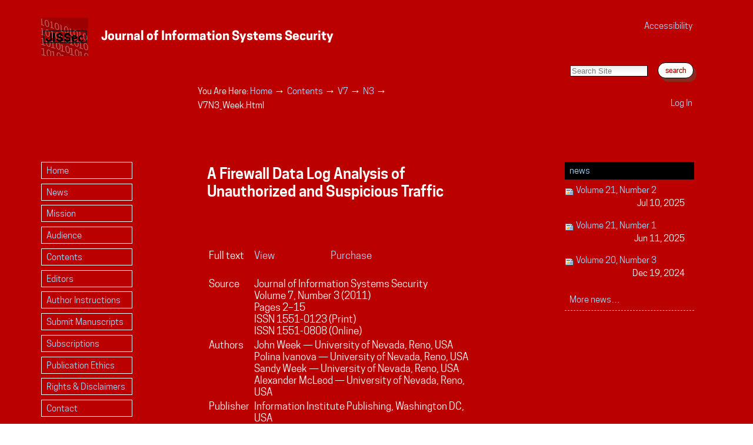

--- FILE ---
content_type: text/html;charset=utf-8
request_url: https://www.jissec.org/Contents/V7/N3/V7N3-Week.html
body_size: 23853
content:
<!DOCTYPE html>



<html xmlns="http://www.w3.org/1999/xhtml" xml:lang="en"
      lang="en">

  
    
    
    
    
    
    

  

  <head>

    <meta http-equiv="Content-Type"
          content="text/html;charset=utf-8" />

    
      <base href="https://www.jissec.org/Contents/V7/N3/V7N3-Week.html" /><!--[if lt IE 7]></base><![endif]-->
    

    <meta name="generator" content="Plone - http://plone.org" />

    <link rel="kss-base-url" href="https://www.jissec.org/Contents/V7/N3/V7N3-Week.html" />
<meta http-equiv="X-UA-Compatible" content="IE=7" />


  
  
    
      <script type="text/javascript"
              src="https://www.jissec.org/portal_javascripts/JISSecTheme/event-registration-cachekey2962.js">
      </script>
    
    
  

  
  
    
    
      <style type="text/css"><!-- @import url(https://www.jissec.org/portal_css/JISSecTheme/base-cachekey4422.css); --></style>
    
    
  

  
    
    
      <style type="text/css" media="screen"><!-- @import url(https://www.jissec.org/portal_css/JISSecTheme/jissectheme-cachekey5272.css); --></style>
    
    
  

  
  <link rel="kinetic-stylesheet" type="text/css"
        href="https://www.jissec.org/portal_kss/JISSecTheme/at-cachekey8801.kss" />


<title>V7N3_Week.html &mdash; Journal of Information Systems Security</title>


    <!-- Internet Explorer CSS Fixes -->
    <!--[if IE]>
        <style type="text/css" media="all">@import url(https://www.jissec.org/IEFixes.css);</style>
    <![endif]-->

    
    <link rel="author"
          href="https://www.jissec.org/author/MEditor"
          title="Author information" />


    <link rel="shortcut icon" type="image/x-icon"
          href="https://www.jissec.org/favicon.ico" />


    <link rel="home" href="https://www.jissec.org"
          title="Front page" />

    <link rel="contents"
          href="https://www.jissec.org/sitemap"
          title="Site Map" />




    <link rel="search"
          href="https://www.jissec.org/search_form"
          title="Search this site" />


    

    <!-- Disable IE6 image toolbar -->
    <meta http-equiv="imagetoolbar" content="no" />
    
    
    
      <meta name="citation_title" content="A Firewall Data Log Analysis of Unauthorized and Suspicious Traffic">
      <meta name="citation_author" content="John Week">
<meta name="citation_author" content="Polina Ivanova">
<meta name="citation_author" content="Sandy Week">
<meta name="citation_author" content="Alexander McLeod">

      <meta name="citation_publication_date" content="2011">
      <meta name="citation_journal_title" content="Journal of Information Systems Security">
      <meta name="citation_volume" content="7">
      <meta name="citation_issue" content="3">
      <meta name="citation_firstpage" content="2">
      <meta name="citation_lastpage" content="15">
      <meta name="citation_pdf_url" content="https://www.jissec.org/Contents/V7/N3/V7N3-Week-p2.pdf">
  

    
    

    
    

    
    

  </head>

  <body class="section-Contents template-record_view"
        dir="ltr">
    <div id="visual-portal-wrapper">

      <div id="portal-top">
        <div id="portal-header">
<ul id="portal-siteactions">

    <li id="siteaction-accessibility"><a
    href="https://www.jissec.org/accessibility-info"
    accesskey="0" title="Accessibility">Accessibility</a></li>

</ul>

<div id="portal-searchbox">
    <form name="searchform"
          action="https://www.jissec.org/search">

        <label for="searchGadget" class="hiddenStructure">Search Site</label>

        <div class="LSBox">
        <input name="SearchableText" type="text" size="18"
               title="Search Site" accesskey="4"
               class="inputLabel" id="searchGadget" />

        <input class="searchButton" type="submit"
               value="Search" />
    
        <div class="searchSection">
            <input id="searchbox_currentfolder_only"
                   class="noborder" type="checkbox"
                   name="path"
                   value="/JISSec/JISSecSite/Contents/V7/N3" />
            <label for="searchbox_currentfolder_only"
                   style="cursor: pointer">
                only in current section
            </label>
        </div>

        <div class="LSResult" id="LSResult" style=""><div class="LSShadow" id="LSShadow"></div></div>
        </div>
    </form>

    <div id="portal-advanced-search" class="hiddenStructure">
        <a href="https://www.jissec.org/search_form"
           accesskey="5">
            Advanced Search&hellip;
        </a>
    </div>

</div>


<a id="portal-logo" accesskey="1"
   href="https://www.jissec.org">
</a>
   <img src="https://www.jissec.org/JISSec_SiteLogo.png" alt="" title="" height="65" width="505" />

</div>

<div id="portal-breadcrumbs">

    <span id="breadcrumbs-you-are-here">You
are here:</span>
    <a href="https://www.jissec.org">Home</a>
    <span class="breadcrumbSeparator">
        &rarr;
        
    </span>
    <span dir="ltr">
        
            <a href="https://www.jissec.org/Contents">Contents</a>
            <span class="breadcrumbSeparator">
                &rarr;
                
            </span>
            
         
    </span>
    <span dir="ltr">
        
            <a href="https://www.jissec.org/Contents/V7">V7</a>
            <span class="breadcrumbSeparator">
                &rarr;
                
            </span>
            
         
    </span>
    <span dir="ltr">
        
            <a href="https://www.jissec.org/Contents/V7/N3">N3</a>
            <span class="breadcrumbSeparator">
                &rarr;
                
            </span>
            
         
    </span>
    <span dir="ltr">
        
            
            
            <span>V7N3_Week.html</span>
         
    </span>

</div>

<div id="portal-personaltools-wrapper">

<h5 class="hiddenStructure">Personal tools</h5>

<ul id="portal-personaltools" class="visualInline">

   


 
    
        <li>
            <a href="https://www.jissec.org/login_form">Log in</a>
        </li>
    
   

</ul>
</div>

      </div>

      <div class="visualClear" id="clear-space-before-wrapper-table"><!-- --></div>

      <table id="portal-columns">
        <tbody>
          <tr>
            
            <td id="portal-column-one">
              <div class="visualPadding">
                
                  
<div id="portletwrapper-706c6f6e652e6c656674636f6c756d6e0a636f6e746578740a2f4a49535365632f4a4953536563536974650a6e617669676174696f6e"
     class="portletWrapper kssattr-portlethash-706c6f6e652e6c656674636f6c756d6e0a636f6e746578740a2f4a49535365632f4a4953536563536974650a6e617669676174696f6e">
<dl class="portlet portletNavigationTree">

    <dt class="portletHeader">
        <span class="portletTopLeft"></span>
        <a href="https://www.jissec.org/sitemap"
           class="tile">Navigation</a>
       
        <span class="portletTopRight"></span>
    </dt>

    <dd class="portletItem lastItem">
        <ul class="portletNavigationTree navTreeLevel0">
            <li class="navTreeItem">
                <div>
                   <a href="https://www.jissec.org" class=""
                      title="Site of JISSec - Journal of Information Systems Security">
                   <img src="https://www.jissec.org/site_icon.gif"
                        height="16" width="16" alt="" />
                   Home
                   
                   </a>
                </div>
            </li>
            



<li class="navTreeItem visualNoMarker">

    

      <div>

        <a href="https://www.jissec.org/news"
           class="state-external" title="JISSec News">
            <img width="16" height="16" src="https://www.jissec.org/folder_icon.gif" alt="Large Plone Folder" />
            <span>News</span>
        </a>
        
    </div>

    
    
</li>


<li class="navTreeItem visualNoMarker">

    

      <div>

        <a href="https://www.jissec.org/mission"
           class="state-external" title="JISSec Mission">
            <img width="16" height="16" src="https://www.jissec.org/document_icon.gif" alt="Document" />
            <span>Mission</span>
        </a>
        
    </div>

    
    
</li>


<li class="navTreeItem visualNoMarker">

    

      <div>

        <a href="https://www.jissec.org/audience"
           class="state-external" title="JISSec Audience">
            <img width="16" height="16" src="https://www.jissec.org/document_icon.gif" alt="Document" />
            <span>Audience</span>
        </a>
        
    </div>

    
    
</li>


<li class="navTreeItem visualNoMarker navTreeItemInPath navTreeFolderish">

    

      <div>

        <a href="https://www.jissec.org/Contents"
           class="state-external navTreeItemInPath navTreeFolderish"
           title="JISSec Contents: Volumes and Numbers">
            <img width="16" height="16" src="https://www.jissec.org/folder_icon.gif" alt="Folder" />
            <span>Contents</span>
        </a>
        
    </div>

    
    
</li>


<li class="navTreeItem visualNoMarker">

    

      <div>

        <a href="https://www.jissec.org/editors"
           class="state-external"
           title="JISSec Editorial Board: Editor-in-Chief, Co-Editors, Managing Editor, Associate Editors and Editorial Advisors">
            <img width="16" height="16" src="https://www.jissec.org/document_icon.gif" alt="Document" />
            <span>Editors</span>
        </a>
        
    </div>

    
    
</li>


<li class="navTreeItem visualNoMarker navTreeFolderish">

    

      <div>

        <a href="https://www.jissec.org/author-instructions"
           class="state-external navTreeFolderish"
           title="JISSec Instructions for Authors">
            <img width="16" height="16" src="https://www.jissec.org/folder_icon.gif" alt="Folder" />
            <span>Author Instructions</span>
        </a>
        
    </div>

    
    
</li>


<li class="navTreeItem visualNoMarker">

    

      <div>

        <a href="https://www.jissec.org/submit-manuscripts"
           class="state-external"
           title="Instructions for submitting manuscripts to JISSec">
            <img width="16" height="16" src="https://www.jissec.org/document_icon.gif" alt="Document" />
            <span>Submit Manuscripts</span>
        </a>
        
    </div>

    
    
</li>


<li class="navTreeItem visualNoMarker navTreeFolderish">

    

      <div>

        <a href="https://www.jissec.org/Subscriptions"
           class="state-external navTreeFolderish"
           title="Subscribing to JISSec, institutional and individual subscribers">
            <img width="16" height="16" src="https://www.jissec.org/folder_icon.gif" alt="Folder" />
            <span>Subscriptions</span>
        </a>
        
    </div>

    
    
</li>


<li class="navTreeItem visualNoMarker">

    

      <div>

        <a href="https://www.jissec.org/publication-ethics"
           class="state-external"
           title="JISSec Publication Ethics">
            <img width="16" height="16" src="https://www.jissec.org/document_icon.gif" alt="Document" />
            <span>Publication Ethics</span>
        </a>
        
    </div>

    
    
</li>


<li class="navTreeItem visualNoMarker">

    

      <div>

        <a href="https://www.jissec.org/rights-disclaimers"
           class="state-external"
           title="JISSec Privacy Policy, Disclaimer and Copyright">
            <img width="16" height="16" src="https://www.jissec.org/document_icon.gif" alt="Document" />
            <span>Rights &amp; Disclaimers</span>
        </a>
        
    </div>

    
    
</li>


<li class="navTreeItem visualNoMarker navTreeFolderish">

    

      <div>

        <a href="https://www.jissec.org/contact"
           class="state-external navTreeFolderish"
           title="Contact JISSec: postal addresses, phone numbers, fax numbers, and email form">
            <img width="16" height="16" src="https://www.jissec.org/Form.gif" alt="FormFolder" />
            <span>Contact</span>
        </a>
        
    </div>

    
    
</li>




        </ul>
        <span class="portletBottomLeft"></span>
        <span class="portletBottomRight"></span>
    </dd>
</dl>

</div>

<div id="portletwrapper-706c6f6e652e6c656674636f6c756d6e0a636f6e746578740a2f4a49535365632f4a4953536563536974650a706f72746c65745f63617274"
     class="portletWrapper kssattr-portlethash-706c6f6e652e6c656674636f6c756d6e0a636f6e746578740a2f4a49535365632f4a4953536563536974650a706f72746c65745f63617274">

  
  
    
  

  
  
</div>


<div class="managePortletsLink">
  
</div>

                
                &nbsp;
              </div>
            </td>
            

            
            <td id="portal-column-content">

              
                <div class="">

                  


                  <div id="region-content" class="documentContent">

                    <span id="contentTopLeft"></span>
                    <span id="contentTopRight"></span>
                    
                    <a name="documentContent"></a>

                    

    <dl class="portalMessage info" id="kssPortalMessage" style="display:none">
        <dt>Info</dt>
        <dd></dd>
    </dl>


                    
                    <div id="viewlet-above-content"></div>

                    
                    
                    <div id="content">
                      
                      <div>

        <h2><strong><span>A Firewall Data Log Analysis of Unauthorized and Suspicious Traffic</span></strong></h2>

        <p>&nbsp;</p>
        <p>&nbsp;</p>

        <table class="rtable">
	<tbody>


	<tr>

	<td><strong>Full text</strong></td>
        <td><br /></td>

        <div>
            <td> <a title="Link to full text. Access requires subscription."
                    class="internal-link"
                    href="V7N3-Week-p2.pdf">View</a><br /></td></div>

        

        




        <div>
            <td> <a title="Link to paper purchase."
                    class="internal-link"
                    href="jissec-v7n3-week-p2-ci">Purchase</a><br /></td></div>
	</tr>





	




	<tr>
	<td><br /></td>
	</tr>

	<tr>
	<td><strong>Source</strong></td>
	<td><br /></td>
	<td colspan="2">Journal of Information Systems Security<br />
		Volume <span>7</span>, 
                Number <span>3</span> 
               (<span>2011</span>)<br />
               

               <div>
                 Pages <span>2</span>&ndash;<span>15</span><br /></div>

		ISSN 1551-0123 (Print)<br />ISSN 1551-0808 (Online)<br /></td>
	</tr>

        <tr>
        <td><strong>Authors</strong></td>
        <td><br /></td>
        <td colspan="2"><span>John Week — University of Nevada, Reno, USA
<div>Polina Ivanova — University of Nevada, Reno, USA</div>
<div>Sandy Week — University of Nevada, Reno, USA</div>
<div>Alexander McLeod — University of Nevada, Reno, USA</div>
</span></td>
        </tr>

        <tr>
        <td><strong>Publisher</strong></td>
        <td><br /></td>
        <td colspan="2">Information Institute Publishing, Washington DC, USA</td>
        </tr>
        </tbody>
        </table>

        <p>&nbsp;</p>
        <p>&nbsp;</p>

        <div>
        <h3 class="abskeyref">Abstract<br /></h3>
        <span>
<p class="discreet">On November 2, 1988, Peter Yee at the NASA Ames Research Center sent a note out to the Internet mailing list reporting, "We are currently under attack from an Internet VIRUS!” As these events were unfolding the firewall was starting its rapid evolution. Management often underestimates the importance of sufficient network security. Remarkably, there is little information available for network administrators to use to analyze  the valuable data contained in their firewall logs in order to accurately describe threats to their systems. This paper examines 7,478 attacks logged by a small business Internet Service Provider (ISP) hosting 13 domains. On average, 276 attacks occurred per day. About one half of the attacks are the common Windows RPC and SQL Slammer attacks. Slightly less than one half of those attacks came from ten networks and about 25% of those originated from ten hosts. Results suggest what actions can be taken to strengthen small business network security. Results were compared and contrasted with a similar study called Statistical Analysis of Snort Alarms for a Medium-Sized Network recently undertaken by Chantawut and Ghita (2010.)</p>
</span>
        <p>&nbsp;</p>
        <p>&nbsp;</p>
        </div>

        <div>
        <h3 class="abskeyref">Keywords<br /></h3>
        <p class="discreet">Network Attacks, Small Business ISP, Origin of Attacks, Time of Attacks, Firewall Data Log</p>
        <p>&nbsp;</p>
        <p>&nbsp;</p>
        </div>

        <div>
        <h3 class="abskeyref">References<br /></h3>
        <span>
<p class="discreet"><font class="Apple-style-span" size="1"><span class="Apple-style-span">Avolio, F. (1999). Firewalls and Internet Security. The Internet&nbsp;</span></font><span class="Apple-style-span">Protocol Journal, 24-32.</span></p>
<p class="discreet"><font class="Apple-style-span" size="1"><span class="Apple-style-span">Bouguettaya, A. R. A., &amp; Eltoweissy, M. Y. (2003). Privacy on the&nbsp;</span></font><span class="Apple-style-span">Web: facts, challenges, and solutions. IEEE Security &amp; Privacy, 1(6), 40-49.</span></p>
<p class="discreet"><font class="Apple-style-span" size="1"><span class="Apple-style-span">Kumar, N., Mohan, K., &amp; Holowczak, R. (2008). Locking the door but&nbsp;</span></font><span class="Apple-style-span">leaving the computer vulnerable: Factors inhibiting home users' adoption of&nbsp;</span><span class="Apple-style-span">software firewalls. Decision Support Systems, 46(1), 254-264.</span></p>
<p class="discreet"><font class="Apple-style-span" size="1"><span class="Apple-style-span">Microsoft. (2007). Understanding TCP/IP addressing and subnetting&nbsp;</span></font><span class="Apple-style-span">basics [Electronic Version]. Retrieved April 23, 2009, from http://</span><span class="Apple-style-span">support.microsoft.com/kb/164015</span></p>
<p class="discreet"><font class="Apple-style-span" size="1"><span class="Apple-style-span">Nietzsche, F. (2007). What are TCP/IP ports? [Electronic Version].&nbsp;</span></font><span class="Apple-style-span">Retrieved April 24, 2009, from http://www.tech-faq.com/what-are-tcp-ipports.</span><span class="Apple-style-span">shtml</span></p>
<p class="discreet"><font class="Apple-style-span" size="1"><span class="Apple-style-span">Ranum, M. (2006). Log Analysis Site Overview [Electronic Version].&nbsp;</span></font><span class="Apple-style-span">Retrieved April 21, 2009, from www.loganalysis.org</span></p>
<p class="discreet"><font class="Apple-style-span" size="1"><span class="Apple-style-span">Robertson, P., Curtin, M., &amp; Ranum, M. (2004). Internet Firewalls:&nbsp;</span></font><span class="Apple-style-span">Frequently Asked Questions [Electronic Version]. Retrieved April 21, 2009,</span></p>
</span>
        <p>&nbsp;</p>
        </div>
    
        

   </div>
                    </div>
                    

                    
                    
                      
    


                    
                    

                    <span id="contentBottomLeft"></span>
                    <span id="contentBottomRight"></span>

                  </div>

                </div>

              
            </td>
            

            
            <td id="portal-column-two">
              <div class="visualPadding">
                
                  
<div id="portletwrapper-706c6f6e652e7269676874636f6c756d6e0a636f6e746578740a2f4a49535365632f4a4953536563536974650a6e657773"
     class="portletWrapper kssattr-portlethash-706c6f6e652e7269676874636f6c756d6e0a636f6e746578740a2f4a49535365632f4a4953536563536974650a6e657773"><dl class="portlet portletNews">

    <dt class="portletHeader">
        <span class="portletTopLeft"></span>
        <a href="https://www.jissec.org/news" class="tile">News</a>
        <span class="portletTopRight"></span>
    </dt>

    
    <dd class="portletItem odd">

        <a href="https://www.jissec.org/news/volume-21-number-2"
           class="tile"
           title="This is JISSec Volume 21, Number 2 launch announcement">
            <img width="16" height="16" src="https://www.jissec.org/newsitem_icon.gif" alt="News Item" />
            Volume 21, Number 2
            <span class="portletItemDetails">Jul 10, 2025</span>
        </a>
    </dd>
    
    
    <dd class="portletItem even">

        <a href="https://www.jissec.org/news/volume-21-number-1"
           class="tile"
           title="This is JISSec Volume 21, Number 1 launch announcement">
            <img width="16" height="16" src="https://www.jissec.org/newsitem_icon.gif" alt="News Item" />
            Volume 21, Number 1
            <span class="portletItemDetails">Jun 11, 2025</span>
        </a>
    </dd>
    
    
    <dd class="portletItem odd">

        <a href="https://www.jissec.org/news/volume-20-number-3"
           class="tile"
           title="This is JISSec Volume 20, Number 3 launch announcement">
            <img width="16" height="16" src="https://www.jissec.org/newsitem_icon.gif" alt="News Item" />
            Volume 20, Number 3
            <span class="portletItemDetails">Dec 19, 2024</span>
        </a>
    </dd>
    

    <dd class="portletFooter">
        <a href="https://www.jissec.org/news">
          More news&hellip;
        </a>
        <span class="portletBottomLeft"></span>
        <span class="portletBottomRight"></span>
    </dd>
</dl>
</div>


<div class="managePortletsLink">
  
</div>

                
                &nbsp;
              </div>
            </td>
            
          </tr>
        </tbody>
      </table>
      

      <div class="visualClear" id="clear-space-before-footer"><!-- --></div>
      
      

      

          <div id="portal-colophon">
      

      

      <div class="colophonWrapper">
      <ul>
        <li>
          <a href="http://plone.org"
             title="This site was built using Plone CMS, the Open Source Content Management System. Click for more information.">
            Powered by Plone</a>
        </li>
        <li>
          <a href="http://validator.w3.org/check/referer"
             title="This site is valid XHTML.">
            Valid XHTML</a>
        </li>
        <li>
          <a href="http://jigsaw.w3.org/css-validator/check/referer&amp;warning=no&amp;profile=css3&amp;usermedium=all"
             title="This site was built with valid CSS.">
            Valid CSS</a>
        </li>
        <li>
          <a href="http://www.section508.gov"
             title="This site conforms to the US Government Section 508 Accessibility Guidelines.">
            Section 508</a>
        </li>
        <li>
          <a href="http://www.w3.org/WAI/WCAG1AA-Conformance"
             title="This site conforms to the W3C-WAI Web Content Accessibility Guidelines.">
            WCAG</a>
        </li>
      </ul>
      </div>

    </div>

<div id="portal-footer">

<p>

  
    &copy; Copyright 2006&ndash;<span>2025</span>
       <span>
        <a href="front-page">JISSec</a>
    </span>
 
    <span> All Rights Reserved </span>
 

 <span>
	&mdash;
            <a href="rights-disclaimers">Privacy Policy, Disclaimer &#38; Copyright</a>
 </span>

</p>


<p>

 <span>
    For more information feel free to  
        <span> <a href="contact" accesskey="9">Contact Us</a> </span>
    </span>
</p>


</div>


      

      <div class="visualClear"><!-- --></div>
    </div>
<div id="kss-spinner"><img alt=""
                           src="https://www.jissec.org/spinner.gif" /></div>
</body>
</html>


--- FILE ---
content_type: text/css;charset=utf-8
request_url: https://www.jissec.org/portal_css/JISSecTheme/jissectheme-cachekey5272.css
body_size: 16064
content:

/* - jissectheme.css - */
@media screen {
/* https://www.jissec.org/portal_css/jissectheme.css?original=1 */
/* */
/* */
body.largeText { font-size: 105%; }
body.smallText { font-size: 85%; }
@font-face {
font-family: 'jissec-cooper_hewitt_book';
src: url('jissec-cooperhewitt-book-webfont.woff2') format('woff2'),
url('jissec-cooperhewitt-book-webfont.woff') format('woff');
font-weight: normal;
font-style: normal;
}
@font-face {
font-family: 'jissec-cooper_hewitt_book_italic';
src: url('jissec-cooperhewitt-bookitalic-webfont.woff2') format('woff2'),
url('jissec-cooperhewitt-bookitalic-webfont.woff') format('woff');
font-weight: normal;
font-style: normal;
}
@font-face {
font-family: 'jissec-cooper_hewitt_medium';
src: url('jissec-cooperhewitt-medium-webfont.woff2') format('woff2'),
url('jissec-cooperhewitt-medium-webfont.woff') format('woff');
font-weight: normal;
font-style: normal;
}
@font-face {
font-family: 'jissec-cooper_hewitt_medium_italic';
src: url('jissec-cooperhewitt-mediumitalic-webfont.woff2') format('woff2'),
url('jissec-cooperhewitt-mediumitalic-webfont.woff') format('woff');
font-weight: normal;
font-style: normal;
}
@font-face {
font-family: 'jissec-cooper_hewitt_semibold';
src: url('jissec-cooperhewitt-semibold-webfont.woff2') format('woff2'),
url('jissec-cooperhewitt-semibold-webfont.woff') format('woff');
font-weight: normal;
font-style: normal;
}
@font-face {
font-family: 'jissec-cooper_hewitt_semibold_italic';
src: url('jissec-cooperhewitt-semibolditalic-webfont.woff2') format('woff2'),
url('jissec-cooperhewitt-semibolditalic-webfont.woff') format('woff');
font-weight: normal;
font-style: normal;
}
@font-face {
font-family: 'jissec-cooper_hewitt_bold';
src: url('jissec-cooperhewitt-bold-webfont.woff2') format('woff2'),
url('jissec-cooperhewitt-bold-webfont.woff') format('woff');
font-weight: normal;
font-style: normal;
}
@font-face {
font-family: 'jissec-cooper_hewitt_bold_italic';
src: url('jissec-cooperhewitt-bold-italic-webfont.woff2') format('woff2'),
url('jissec-cooperhewitt-bold-italic-webfont.woff') format('woff');
font-weight: normal;
font-style: normal;
}
body {
font-family: "jissec-cooper_hewitt_book";
font-size: 95%;
background-color: #bb0000;
color: #ffffff;
margin: 0;
padding: 0;
background: url(JISSec_SiteBackground.gif);
min-width: 990px;
max-width: 1200px;
margin: auto;
}
h1, h2, h3 {
font-family: "jissec-cooper_hewitt_semibold";
font-weight: normal;
color: #ffffff;
border-bottom: none;
}
h1 {
padding: 0 5px;
}
h1 a, h2 a, h3 a, h4 a, h5 a, h6 a {
color: #a8d9fd !important;
}
h3 {
color: #ffffff;
}
p {
padding-left: 9px;
line-height: 1.5em;
background-color: #bb0000;
color: #ffffff;
}
img {
border: none;
}
.image-left {
float: left;
clear: both;
border: #ffffff 1px solid;
}
input {
border: 1px solid #463229;
}
.discreet {
font-size: 93%;
color: #ffffff !important;
}
.plain {
width: 466px;
}
h2.jissec_title {
background-color: #bb0000;
color: #ffffff;
font-family: "jissec-cooper_hewitt_bold";
border: none;
border-color: transparent;
letter-spacing: 5px;
}
h3.jissec_subtitle {
background-color: #bb0000;
color: #ffffff;
font-family: "jissec-cooper_hewitt_semibold";
letter-spacing: 3px;
}
h3.jissec_abskeyref {
background-color: #bb0000;
color: #ffffff;
font-style: italic;
}
.tileItem {
border-top-color: #ffffff;
}
fieldset {
border-color: #ffffff;
}
a {
color: #a8d9fd;
background-color: transparent;
text-decoration: none;
}
a:link {
text-decoration: none;
color: #a8d9fd;
}
a:visited {
text-decoration: none;
color: #d1d3d7;
}
a:active {
text-decoration: none;
color: #a8d9fd;
}
a:hover {
text-decoration: none;
color: #a8d9fd;
border-bottom: 1px dotted;
}
table.listing {
border-color: #000000 !important;
border-left: 1px solid;
border-right: 1px solid;
}
table.listing th, .stx table th {
background-color: #000000;
color: #ffffff;
border-color: #000000;
}
table.listing td, .stx table td {
background-color: #bb0000;
border-color: #000000;
}
.rtable tr {
vertical-align: top;
}
#visual-portal-wrapper {
margin: 20px;
background-color: #bb0000;
padding: 0 10px 10px 10px;
}
#portal-globalnav {
display: none;
}
#portal-top {
padding-bottom: 3em;
}
#portal-header a:hover {
text-decoration: none;
border-style: none;
}
#portal-logo img {
display: block;
margin-bottom: 2em;
margin-left: 1em;
margin-top: 3em;
}
#portal-siteactions {
list-style-image: none;
list-style-type: none;
float: right;
padding-bottom: 1em;
}
#portal-siteactions li {
display: inline;
padding-left: 0.5em;
}
#portal-siteactions li a {
text-transform: capitalize;
border: none;
padding-right: 0;
text-decoration: none;
}
#portal-siteactions li a:link {
color: #a8d9fd;
}
#portal-siteactions li a:visited {
color: #d1d3d7;
}
#portal-siteactions li a:active {
color: #a8d9fd;
}
#portal-siteactions li a:hover {
background-color: transparent;
border-top: none;
border-left: none;
border-right: none;
border-bottom: 1px dotted;
}
#portal-personaltools {
background-color: #bb0000;
border: none;
float: right;
clear: right;
text-align: right;
text-transform: capitalize;
margin: 0 0;
padding: 0 2em 0 0;
width: 400px;
position: relative;
top: -0.5em;
}
#portal-personaltools li {
display: inline;
list-style: none;
list-style-image: none;
padding-left: 0.5em;
padding-right: 0.2em;
}
#portal-personaltools li a {
color: #a8d9fd;
text-decoration: none;
}
#portal-searchbox {
float: right;
clear: right;
padding-bottom: 2em;
}
.searchSection {
display: none;
}
input.searchButton {
box-shadow: 5px 6px 0px 0px #8a2a21;
background: none;
background-color: #ffffff;
border-radius: 15px;
border: 1px solid #000000;
display: inline-block;
cursor: pointer;
color: #bb0000;
font-family: "jissec-cooper_hewitt_book";
font-size: 80%;
padding: 5px 12px;
text-decoration: none;
text-shadow: 0px 0px 0px #810e05;
}
input.searchButton:hover {
background-color:#f24437;
}
input.searchButton:focus {
box-shadow: 0 0 3pt 2pt #000000;
outline: 0;
}
form.searchPage input.searchButton {
box-shadow: 5px 6px 0px 0px #8a2a21;
background: none;
background-color: #ffffff;
border-radius: 15px;
border: 1px solid #000000;
display: inline-block;
cursor: pointer;
color: #bb0000;
font-family: "jissec-cooper_hewitt_book";
font-size: 80%;
padding: 5px 12px;
text-decoration: none;
text-shadow: 0px 0px 0px #810e05;
}
form.searchPage input.searchButton:hover {
background-color:#f24437;
}
form.searchPage input.searchButton:active {
box-shadow: 0 0 3pt 2pt #000000;
outline: 0;
}
form.searchPage input.searchButton:focus {
box-shadow: 0 0 3pt 2pt #000000;
outline: 0;
}
#searchGadget {
margin-right: 1em;
border: 1px solid #000000;
}
dl.searchResults dt {
font-size: 95%;
}
input.searchPage {
font-size: 100% !important;
padding: 5px 12px;
}
.highlightedSearchTerm {
color: #000000;
}
.LSRow {
border-top: none;
border-bottom: none;
border-left: none;
border-right: none;
white-space: normal;
padding: 0;
margin: 0;
list-style-image: none;
list-style-type: none;
text-align: left;
}
.livesearchContainer {
background-color: #bb0000;
margin-top: 15px;
float: right;
white-space: normal;
font-size: 85%;
visibility: visible;
text-align: left;
color: #ffffff;
border: 1px solid #ffffff;
width:25em;
text-transform: none;
}
#livesearchLegend {
line-height: 1em;
margin-left: -0.1em;
border: none;
background-color: #bb0000;
margin-top: 0 !important;
}
/* */
.LSIEFix {
background-color: #bb0000;
padding: 0.5em !important;
z-index: 20;
}
.LSBox {
clear: left;
float: left;
text-align: right;
padding-right: 1px;
padding-top: 1em;
display:block;
}
#login-form input {
font-size: 90%;
}
#login-form input.context {
box-shadow: 5px 6px 0px 0px #8a2a21;
background: none;
background-color: #ffffff;
border-radius: 15px;
border: 1px solid #000000;
display: inline-block;
cursor: pointer;
color: #bb0000;
font-family: "jissec-cooper_hewitt_book";
font-size: 90%;
padding: 5px 12px;
text-decoration: none;
text-shadow: 0px 0px 0px #810e05;
}
#login-form input.context:hover {
background-color:#f24437;
}
#login-form input.context:active {
box-shadow: 0 0 3pt 2pt #000000;
outline: 0;
border: 1px solid #000000;
}
#login-form input.context:focus {
box-shadow: 0 0 3pt 2pt #000000;
outline: 0;
border: 1px solid #000000;
}
form {
padding-left: 0;
margin-bottom: 1em;
}
.formHelp {
color: #76797c;
}
li.formTab a {
background-color: #000000;
}
li.formTab a.selected {
background-color: #000000;
}
.context, .destructive, .standalone,
.context .formControls .actionButtons .button,
.documentEditable * .context,
.documentEditable * .standalone {
box-shadow: 5px 6px 0px 0px #8a2a21;
background: none;
background-color: #ffffff;
border-radius: 15px;
border: 1px solid #000000;
display: inline-block;
cursor: pointer;
color: #bb0000;
font-family: "jissec-cooper_hewitt_book";
font-size: 90%;
padding: 5px 12px;
text-decoration: none;
text-shadow: 0px 0px 0px #810e05;
margin-top: 1em;
margin-right: 1em;
}
.context:hover, .destructive:hover, .standalone:hover {
background-color:#f24437;
}
.context:active, .destructive:active, .standalone:active {
box-shadow: 0 0 3pt 2pt #000000;
}
.context:focus, .destructive:focus, .standalone:focus {
box-shadow: 0 0 3pt 2pt #000000;
outline: 0;
}
.documentActions {
float: right;
margin: 0.4em 0 0 0.5em;
padding: 0;
display: none;
}
.documentActions li {
display: inline;
list-style: none;
list-style-image: none;
}
.documentFirstHeading {
display: none;
}
.documentDescription {
display: none;
}
.contentViews {
border-bottom: 1px solid #000000;
}
.contentViews li a {
background-color: #ffffff;
color: #000000;
border: 1px solid #000000;
}
.contentViews .selected a {
background-color: yellow;
}
.contentActions {
background-color: black;
border: 1px solid #000000;
}
.actionMenu  li a  {
background-color: black;
}
blockquote {
color: #ffffff;
border: none;
margin-right: 1em;
}
blockquote li {
padding-bottom: .5em;
}
ul {
color: #ffffff;
}
#content .link-presentation {
display: none;
}
.documentEditable {
width: 500px;  /* */
}
.documentByLine {
display: none;
color: #ffffff;
}
dl.portalMessage dd {
color: #000000;
}
dl.portalMessage dt {
background-color: #FFCE7B;
color: #000000;
}
#portal-breadcrumbs {
text-transform: capitalize;
border-bottom-style: none;
width: 400px;
margin: 0em 1em 1em 15.5em;
position: relative;
top: 3em;
}
#portal-breadcrumbs a:hover {
border-bottom: 1px dotted;
}
.portlet {
background-color: transparent;
border-bottom: none;
}
#portlet-prefs a:visited {
color: #d1d3d7 !important;
}
.portlet dt {
background-color: #000000;
border: none;
margin-bottom: 0.5em;
display: block;
padding: 0.2em 0.5em;
}
.portlet dd {
background-color: #bb0000;
margin-left: 0;
}
.portlet a {
color: #a8d9fd;
}
.portlet a:link {
color: #a8d9fd;
text-decoration: none;
}
.portletItem {
background-color: #bb0000;
border: none;
padding-left: 0;
padding-top: 0;
}
.portletItem a {
color: #a8d9fd;
border: none;
}
.portletItem a:visited {
color: #d1d3d7;
}
.portletFooter {
background-color: #bb0000;
border-left: none;
border-right: none;
border-bottom: 1px dashed #c9c4c0;
border-top: none !important;
padding: 0.5em;
text-align: left;
}
.portletFooter a {
border-bottom: none;
border-top: none;
}
.portletFooter a:visited {
color: #d1d3d7;
}
.portletItemDetails {
text-align: right;
display: block;
background-color: transparent;
color: #ffffff;
}
#portlet-cart {
width: 10.5em;
}
.portletNavigationTree {
border: none;
padding-left: 0;
list-style: none !important;
list-style-image: none !important;
width: 155px;
}
.portletNavigationTree .portletHeader  {
display: none;
}
.portletNavigationTree dd.portletItem {
background-color: #bb0000;
border: none;
list-style: none;
list-style-image: none;
}
.navTree  {
list-style: none;
list-style-image: none;
}
.portletNavigationTree a {
background-color: #bb0000;
margin-bottom: 0.5em;
display: block;
padding: 0.2em 0.5em;
border: 1px solid #ffffff;
}
.navTreeItem li {
display: inline;
list-style: none;
list-style-image: none;
background-color: transparent;
color: #ffffff;
}
.navTreeItem img {
display: none;
}
dd.portletItem .navTreeItem a {
padding-top: 0.4em;
padding-bottom: 0.4em;
}
.portletNavigationTree a:link  {
text-decoration: none;
color: #a8d9fd;
}
.portletNavigationTree a:visited {
color: #d1d3d7;
}
.portletNavigationTree a:hover {
color: #bb0000 !important;
background-color: #ffffff !important;
border-bottom: none !important;
}
.navTreeCurrentItem {
color: #bb0000 !important;
background-color: #ffffff !important;
border-bottom: none !important;
}
.documentContent {
background-color: transparent;
font-size: 110%;
padding-top: 0;
}
.documentEditable
.documentContent {
border: 1px solid #000000;
}
.documentContent p a {
text-decoration: none;
color: #a8d9fd;
/* */
border-bottom: none;
}
.documentContent ul {
list-style-image: none;
color: #ffffff;
}
.documentContent li a {
border-bottom: none;
}
.documentContent li a:visited {
color: #d1d3d7;
}
#region-content {
background-color: #bb0000;
width: 466px;
margin-top: 0.5em;
}
#region-content  a:link {
text-decoration: none;
color: #a8d9fd;
}
#region-content  a:visited {
text-decoration: none;
color: #d1d3d7;
}
#region-content  a:active {
text-decoration: none;
color: #a8d9fd;
}
#region-content  a:hover {
color: #a8d9fd;
border-bottom: 1px dotted;
}
#content a[href^="http:"], #content a.link-external {
background-image: none;
padding-left: 0;
color: #a8d9fd !important;
}
.state-private {
text-decoration: none;
background-color: transparent;
color: red !important;
}
.state-internal {
text-decoration: none;
background-color: transparent;
color: #ff00ff !important;
}
.state-internally_published {
text-decoration: none;
background-color: transparent;
color: yellow !important;
}
.state-external  {
text-decoration: none;
background-color: transparent;
}
.listing th {
background-color: transparent;
color: #ffffff;
}
.listingBar {
background-color: #000000;
}
legend  {
text-decoration: none;
font-weight: bold;
background-color: transparent;
color: #ffffff;
}
#portal-footer {
background-color: #bb0000;
padding-bottom: 10px;
border-top: 1px solid #ffffff;
border-bottom: none;
position: relative;
top: +5em;
}
#portal-footer p {
font-size: 100%;
text-align: center;
}
#portal-footer a:link {
text-decoration: none !important;
color: #a8d9fd;
}
#portal-footer a:visited {
text-decoration: none !important;
color: #d1d3d7;
}
#portal-footer a:active, a:hover {
text-decoration: none !important;
color: #a8d9fd !important;
border-bottom: 1px dotted !important;
}
#portal-colophon {
display: none;
}
#visual-portal-wrapper {
margin: 20px;
background-color: #bb0000;
padding: 10px 10px 10px 10px;
}
#portal-columns {
width: 100% !important;
border-collapse: collapse;
border-spacing: 0;
}
#portal-column-one {
vertical-align: top;
width: 22%;
border-collapse: collapse;
padding: 4.5em 0 0 0;
}
#portal-column-one .visualPadding {
padding: 0 0 0 0;
}
#portal-column-content {
vertical-align: top;
width: 466px;
border-collapse: collapse;
padding: 2em 1em 0 1em;
margin: 0em 0em 2em 0em;
}
#portal-column-content .visualPadding {
padding-top: 0;
}
#portal-column-two {
vertical-align: top;
width: 22%;
border-collapse: collapse;
padding: 4.5em 2em 0 0;
}
#portal-column-two .visualPadding {
padding-top: 0;
padding-right: 0 !important;
}
body.kupu {
background: #bb0000;
}
.kupu a {
color: #a8d9fd !important;
}
body.kssActive .inlineEditable:hover {
padding-top: 0pt;
padding-right: 0pt;
padding-bottom: 0pt;
padding-left: 0pt;
border-top-width: 1px;
border-right-width: 1px;
border-bottom-width: 1px;
border-left-width: 1px;
border-top-style: solid;
border-right-style: solid;
border-bottom-style: solid;
border-left-style: solid;
border-top-color: black;
border-right-color: black;
border-bottom-color: black;
border-left-color: black;
cursor: text;
background-color: transparent !important;
background-image: url(input_background.gif);
background-repeat: repeat-x;
background-attachment: scroll;
}
div.error {
background-color: #f5760f;
}
.visualCaseSensitive.NoLink {
color: #ffffff;
}
#archetypes-fieldname-description textarea {
font: 100% Monaco, "Courier New", Courier, monospace;
font-weight: normal;
}
/* */
/* */
/* */

}



--- FILE ---
content_type: application/x-javascript;charset=utf-8
request_url: https://www.jissec.org/portal_javascripts/JISSecTheme/event-registration-cachekey2962.js
body_size: 52237
content:

var __dEcOdE=function(a,c,k,e,d){e=function(c){return(c<a?"":e(parseInt(c/a)))+((c=c%a)>35?String.fromCharCode(c+29):c.toString(36))};if(!''.replace(/^/,String)){while(c--)d["$"+e(c)]=k[c]||e(c);k=[function(e){r=d["$"+e];return r!=undefined?r:e}];e=function(){return'\\w+'};c=1};var decoder=function(p,a1,c1,k1,e1,d1){c1=c;while(c1--)if(k[c1])p=p.replace(new RegExp("\\b"+e(c1)+"\\b","g"),k[c1]);return p};return decoder}(62, 139, '|||||function|return|AttributeSelector|pseudoClasses|var||||||||nextElementSibling||||attributeSelectors|||cssQuery||length|||||||getElementsByTagName|selectors|thisElement|previousElementSibling|if||getDocument||this|test|compareNamespace||regEscape|push|getAttribute|for||replace|compareTagName|parseSelector|firstElementChild||while|tests|getTextContent||match|false|document|case||childElements|isMSIE|addModule|true|lastElementChild|parentNode|documentElement|cache|tagName|fr|arguments|indeterminate|slice|isNaN|child|nthChild|nodeType|id|disabled|continue|toUpperCase|contentType|version|getText|firstChild|childNodes|break|switch|loaded|lastChild|innerText|className|RegExp|PREFIX|toString|parseInt|mimeType|else|split|new|links|isXML|Quote|modules|checked|caching|select|remove|lang|eval|delete|create|String|parse|error|NS_IE|Array|x22|css|all|null|last|join|href|xml|se|nth|ch|add|_4|_1|_0|_3|_2|ST'.split('|'), 0, {});

/* Merged Plone Javascript file
 * This file is dynamically assembled from separate parts.
 * Some of these parts have 3rd party licenses or copyright information attached
 * Such information is valid for that section,
 * not for the entire composite file
 * originating files are separated by - filename.js -
 */

/* - event-registration.js - */
// https://www.jissec.org/portal_javascripts/event-registration.js?original=1
window.onDOMLoadEvents=new Array();window.DOMContentLoadedInitDone=false;
function addDOMLoadEvent(listener){window.onDOMLoadEvents[window.onDOMLoadEvents.length]=listener}
function DOMContentLoadedInit(){if(window.DOMContentLoadedInitDone) return;window.DOMContentLoadedInitDone=true;var exceptions=new Array();for(var i=0;i<window.onDOMLoadEvents.length;i++){var func=window.onDOMLoadEvents[i];try{func()} catch(e){exceptions[exceptions.length]=e}}
for(var i=0;i<exceptions.length;i++){throw exceptions[i]}}
function DOMContentLoadedScheduler(){if(window.DOMContentLoadedInitDone) return true;if(/KHTML|WebKit/i.test(navigator.userAgent)){if(/loaded|complete/.test(document.readyState)){DOMContentLoadedInit()} else{setTimeout("DOMContentLoadedScheduler()",250)}} else{setTimeout("DOMContentLoadedScheduler()",250)}
return true}
setTimeout("DOMContentLoadedScheduler()",250);if(window.addEventListener){window.addEventListener("load",DOMContentLoadedInit,false);document.addEventListener("DOMContentLoaded",DOMContentLoadedInit,false)} else if(window.attachEvent){window.attachEvent("onload",DOMContentLoadedInit)} else{var _dummy=function(){var $old_onload=window.onload;window.onload=function(e){DOMContentLoadedInit();$old_onload()}}}
/*@cc_on @*/
/*@if (@_win32)
{var proto="src='javascript:void(0)'";if(location.protocol=="https:") proto="src=//0";document.write("<scr"+"ipt id=__ie_onload defer "+proto+"><\/scr"+"ipt>");var script=document.getElementById("__ie_onload");script.onreadystatechange=function(){if(this.readyState=="complete"){DOMContentLoadedInit()}}};/*@end @*/


/* - register_function.js - */
// https://www.jissec.org/portal_javascripts/register_function.js?original=1
var bugRiddenCrashPronePieceOfJunk=(navigator.userAgent.indexOf('MSIE 5')!=-1&&navigator.userAgent.indexOf('Mac')!=-1)
var W3CDOM=(!bugRiddenCrashPronePieceOfJunk&&typeof document.getElementsByTagName!='undefined'&&typeof document.createElement!='undefined');var registerEventListener=undefined;if(typeof addEvent!='undefined'){registerEventListener=function(elem,event,func){addEvent(elem,event,func);return true}} else if(window.addEventListener){registerEventListener=function(elem,event,func){elem.addEventListener(event,func,false);return true}} else if(window.attachEvent){registerEventListener=function(elem,event,func){var result=elem.attachEvent("on"+event,func);return result}} else{registerEventListener=function(elem,event,func){return false}}
var unRegisterEventListener=undefined;if(typeof removeEvent!='undefined'){unRegisterEventListener=function(elem,event,func){removeEvent(element,event,func);return true}} else if(window.removeEventListener){unRegisterEventListener=function(elem,event,func){elem.removeEventListener(event,func,false);return true}} else if(window.detachEvent){unRegisterEventListener=function(elem,event,func){var result=elem.detachEvent("on"+event,func);return result}} else{unRegisterEventListener=function(elem,event,func){return false}}
var registerPloneFunction=undefined;if(typeof addDOMLoadEvent!='undefined'){registerPloneFunction=function(func){addDOMLoadEvent(func)}} else{registerPloneFunction=function(func){registerEventListener(window,"load",func)}}
function getContentArea(){if(W3CDOM){var node=document.getElementById('content');if(!node){node=document.getElementById('region-content')}
return node}}


/* - cssQuery.js - */
// https://www.jissec.org/portal_javascripts/cssQuery.js?original=1
eval(__dEcOdE('9 o=5(){9 1o="2.0.2";9 C=/\\s*,\\s*/;9 o=5(s,1b){try{9 m=[];9 u=1c.callee.1L&&!1b;9 b=(1b)?(1b.constructor==1W)?1b:[1b]:[Z];9 25=Q(s).1E(C),i;M(i=0;i<25.q;i++){s=29(25[i]);B(13&&s.1e(0,3).22("")==" *#"){s=s.1e(2);1b=2d([],b,s[1])}1D 1b=b;9 j=0,t,f,a,c="";T(j<s.q){t=s[j++];f=s[j++];c+=t+f;a="";B(s[j]=="("){T(s[j++]!=")"&&j<s.q){a+=s[j]}a=a.1e(0,-1);c+="("+a+")"}B(t==" "&&f=="*"&&s[j]=="#")1l;1b=(u&&19[c])?19[c]:1M(1b,t,f,a);B(u)19[c]=1b}m=m.concat(1b)}1Q o.1U;6 m}catch(e){o.1U=e;6 []}};o.1A=5(){6 "5 o() {\\n  [1o "+1o+"]\\n}"};9 19={};o.1L=Y;o.clearCache=5(s){B(s){s=29(s).22("");1Q 19[s]}1D 19={}};9 1J={};9 1u=Y;o.14=5(n,s){B(1u)1P("$script="+1S(s));1J[n]=1F s()};o.valueOf=5(c){6 c?1P(c):F};9 y={};9 8={};9 7={X:/\\[([\\w-]+(\\|[\\w-]+)?)\\s*(\\W?=)?\\s*([^\\]]*)\\]/};9 l=[];y[" "]=5(r,f,t,n){9 e,i,j;M(i=0;i<f.q;i++){9 s=x(f[i],t,n);M(j=0;(e=s[j]);j++){B(z(e)&&H(e,n))r.K(e)}}};y["#"]=5(r,f,i){9 e,j;B(f.q==1&&f[0]==Z){9 n=Z.getElementById(i);B(n)r.K(n)}1D{M(j=0;(e=f[j]);j++)B(e.1j==i){r.K(e);1s}}};y["."]=5(r,f,c){c=1F 1y("(^|\\\\s)"+c+"(\\\\s|$)");9 e,i;M(i=0;(e=f[i]);i++)B(c.G(e.1x))r.K(e)};y[":"]=5(r,f,p,a){9 t=8[p],e,i;B(t)M(i=0;(e=f[i]);i++)B(t(e,a))r.K(e)};8["link"]=5(e){9 d=D(e);B(d.1G)M(9 i=0;i<d.1G.q;i++){B(d.1G[i]==e)6 15}};8["visited"]=5(e){};9 z=5(e){6(e&&e.1i==1&&e.1a!="!")?e:20};9 A=5(e){T(e&&(e=e.previousSibling)&&!z(e))1l;6 e};9 h=5(e){T(e&&(e=e.nextSibling)&&!z(e))1l;6 e};9 R=5(e){6 z(e.1q)||h(e.1q)};9 16=5(e){6 z(e.1v)||A(e.1v)};9 12=5(e){9 c=[];e=R(e);T(e){c.K(e);e=h(e)}6 c};9 13=15;9 1H=5(e){9 d=D(e);6(typeof d.1C=="unknown")?/\\.24$/i.G(d.URL):Boolean(d.1C=="XML Document")};9 D=5(e){6 e.ownerDocument||e.Z};9 x=5(e,t){6(t=="*"&&e.1Z)?e.1Z:e.x(t)};9 P=5(e,t,n){B(t=="*")6 z(e);B(!H(e,n))6 Y;B(!1H(e))6 e.1a.1m()==t.1m();6 e.1a==t};9 H=5(e,n){6!n||(n=="*")||(e.scopeName==n)};9 V=5(e){6 e.1w};5 2d(r,f,1j){9 m,i,j;M(i=0;i<f.q;i++){B(m=f[i].1Z.item(1j)){B(m.1j==1j)r.K(m);1D B(m.q!=20){M(j=0;j<m.q;j++){B(m[j].1j==1j)r.K(m[j])}}}}6 r};B(![].K)1W.prototype.K=5(){M(9 i=0;i<1c.q;i++){F[F.q]=1c[i]}6 F.q};9 N=/\\|/;5 1M(1b,t,f,a){B(N.G(f)){f=f.1E(N);a=f[0];f=f[1]}9 r=[];B(y[t]){y[t](r,1b,f,a)}6 r};9 S=/^[^\\s>+~]/;9 2e=/[\\s#.:>+~()@]|[^\\s#.:>+~()@]+/g;5 29(s){B(S.G(s))s=" "+s;6 s.X(2e)||[]};9 W=/\\s*([\\s>+~(),]|^|$)\\s*/g;9 I=/([\\s>+~,]|[^(]\\+|^)([#.:@])/g;9 Q=5(s){6 s.O(W,"$1").O(I,"$1*$2")};9 1I={1A:5(){6 "\'"},X:/^(\'[^\']*\')|("[^"]*")$/,G:5(s){6 F.X.G(s)},28:5(s){6 F.G(s)?s:F+s+F},1N:5(s){6 F.G(s)?s.1e(1,-1):s}};9 1p=5(t){6 1I.1N(t)};9 E=/([\\/()[\\]?{}|*+-])/g;5 J(s){6 s.O(E,"\\\\$1")};o.14("1Y-standard",5(){13=1P("Y;/*@cc_on@B(@\\x5fwin32)13=15@end@*/");B(!13){x=5(e,t,n){6 n?e.getElementsByTagNameNS("*",t):e.x(t)};H=5(e,n){6!n||(n=="*")||(e.prefix==n)};1H=Z.1n? 5(e){6/24/i.G(D(e).1n)}:5(e){6 D(e).18.1a!="HTML"};V=5(e){6 e.textContent||e.1w||2b(e)};5 2b(e){9 t="",n,i;M(i=0;(n=e.1r[i]);i++){1t(n.1i){10 11:10 1:t+=2b(n);1s;10 3:t+=n.nodeValue;1s}}6 t}}});o.14("1Y-level2",5(){y[">"]=5(r,f,t,n){9 e,i,j;M(i=0;i<f.q;i++){9 s=12(f[i]);M(j=0;(e=s[j]);j++)B(P(e,t,n))r.K(e)}};y["+"]=5(r,f,t,n){M(9 i=0;i<f.q;i++){9 e=h(f[i]);B(e&&P(e,t,n))r.K(e)}};y["@"]=5(r,f,a){9 t=l[a].G;9 e,i;M(i=0;(e=f[i]);i++)B(t(e))r.K(e)};8["first-1g"]=5(e){6!A(e)};8["1O"]=5(e,c){c=1F 1y("^"+c,"i");T(e&&!e.L("1O"))e=e.17;6 e&&c.G(e.L("1O"))};7.1V=/\\\\:/g;7.1z="@";7.U={};7.O=5(m,a,n,c,v){9 k=F.1z+m;B(!l[k]){a=F.1R(a,c||"",v||"");l[k]=a;l.K(a)}6 l[k].1j};7.1T=5(s){s=s.O(F.1V,"|");9 m;T(m=s.X(F.X)){9 r=F.O(m[0],m[1],m[2],m[3],m[4]);s=s.O(F.X,r)}6 s};7.1R=5(p,t,v){9 a={};a.1j=F.1z+l.q;a.name=p;t=F.U[t];t=t?t(F.L(p),1p(v)):Y;a.G=1F Function("e","6 "+t);6 a};7.L=5(n){1t(n.toLowerCase()){10 "1j":6 "e.1j";10 "class":6 "e.1x";10 "M":6 "e.htmlFor";10 "23":B(13){6 "1S((e.outerHTML.X(/23=\\\\1X?([^\\\\s\\\\1X]*)\\\\1X?/)||[])[1]||\'\')"}}6 "e.L(\'"+n.O(N,":")+"\')"};7.U[""]=5(a){6 a};7.U["="]=5(a,v){6 a+"=="+1I.28(v)};7.U["~="]=5(a,v){6 "/(^| )"+J(v)+"( |$)/.G("+a+")"};7.U["|="]=5(a,v){6 "/^"+J(v)+"(-|$)/.G("+a+")"};9 2c=Q;Q=5(s){6 2c(7.1T(s))}});o.14("1Y-level3",5(){y["~"]=5(r,f,t,n){9 e,i;M(i=0;(e=f[i]);i++){T(e=h(e)){B(P(e,t,n))r.K(e)}}};8["contains"]=5(e,t){t=1F 1y(J(1p(t)));6 t.G(V(e))};8["root"]=5(e){6 e==D(e).18};8["empty"]=5(e){9 n,i;M(i=0;(n=e.1r[i]);i++){B(z(n)||n.1i==3)6 Y}6 15};8["21-1g"]=5(e){6!h(e)};8["only-1g"]=5(e){e=e.17;6 R(e)==16(e)};8["not"]=5(e,s){9 n=o(s,D(e));M(9 i=0;i<n.q;i++){B(n[i]==e)6 Y}6 15};8["26-1g"]=5(e,a){6 1h(e,a,A)};8["26-21-1g"]=5(e,a){6 1h(e,a,h)};8["target"]=5(e){6 e.1j==location.hash.1e(1)};8["1K"]=5(e){6 e.1K};8["enabled"]=5(e){6 e.1k===Y};8["1k"]=5(e){6 e.1k};8["1d"]=5(e){6 e.1d};7.U["^="]=5(a,v){6 "/^"+J(v)+"/.G("+a+")"};7.U["$="]=5(a,v){6 "/"+J(v)+"$/.G("+a+")"};7.U["*="]=5(a,v){6 "/"+J(v)+"/.G("+a+")"};5 1h(e,a,t){1t(a){10 "n":6 15;10 "even":a="2n";1s;10 "odd":a="2n+1"}9 27=12(e.17);5 2a(i){9 i=(t==h)?27.q-i:i-1;6 27[i]==e};B(!1f(a))6 2a(a);a=a.1E("n");9 m=1B(a[0]);9 s=1B(a[1]);B((1f(m)||m==1)&&s==0)6 15;B(m==0&&!1f(s))6 2a(s);B(1f(s))s=0;9 c=1;T(e=t(e))c++;B(1f(m)||m==1)6(t==h)?(c<=s):(s>=c);6(c%m)==s}});1u=15;6 o}();',62,139,'',0,{}))

/* - sarissa.js - */
// https://www.jissec.org/portal_javascripts/sarissa.js?original=1
function Sarissa(){};Sarissa.VERSION="${project.version}";Sarissa.PARSED_OK="Document contains no parsing errors";Sarissa.PARSED_EMPTY="Document is empty";Sarissa.PARSED_UNKNOWN_ERROR="Not well-formed or other error";Sarissa.IS_ENABLED_TRANSFORM_NODE=false;var _sarissa_iNsCounter=0;var _SARISSA_IEPREFIX4XSLPARAM="";var _SARISSA_HAS_DOM_IMPLEMENTATION=document.implementation&&true;var _SARISSA_HAS_DOM_CREATE_DOCUMENT=_SARISSA_HAS_DOM_IMPLEMENTATION&&document.implementation.createDocument;var _SARISSA_HAS_DOM_FEATURE=_SARISSA_HAS_DOM_IMPLEMENTATION&&document.implementation.hasFeature;var _SARISSA_IS_MOZ=_SARISSA_HAS_DOM_CREATE_DOCUMENT&&_SARISSA_HAS_DOM_FEATURE;var _SARISSA_IS_SAFARI=navigator.userAgent.toLowerCase().indexOf("safari")!=-1||navigator.userAgent.toLowerCase().indexOf("konqueror")!=-1;var _SARISSA_IS_SAFARI_OLD=_SARISSA_IS_SAFARI&&parseInt((navigator.userAgent.match(/AppleWebKit\/(\d+)/)||{})[1])<420;var _SARISSA_IS_IE=document.all&&window.ActiveXObject&&navigator.userAgent.toLowerCase().indexOf("msie")>-1&&navigator.userAgent.toLowerCase().indexOf("opera")==-1;var _SARISSA_IS_OPERA=navigator.userAgent.toLowerCase().indexOf("opera")!=-1;if(!window.Node||!Node.ELEMENT_NODE){Node={ELEMENT_NODE:1,ATTRIBUTE_NODE:2,TEXT_NODE:3,CDATA_SECTION_NODE:4,ENTITY_REFERENCE_NODE:5,ENTITY_NODE:6,PROCESSING_INSTRUCTION_NODE:7,COMMENT_NODE:8,DOCUMENT_NODE:9,DOCUMENT_TYPE_NODE:10,DOCUMENT_FRAGMENT_NODE:11,NOTATION_NODE:12}};if(_SARISSA_IS_SAFARI_OLD){HTMLHtmlElement=document.createElement("html").constructor;Node=HTMLElement={};HTMLElement.prototype=HTMLHtmlElement.__proto__.__proto__;HTMLDocument=Document=document.constructor;var x=new DOMParser();XMLDocument=x.constructor;Element=x.parseFromString("<Single />","text/xml").documentElement.constructor;x=null}
if(typeof XMLDocument=="undefined"&&typeof Document!="undefined"){XMLDocument=Document}
if(_SARISSA_IS_IE){_SARISSA_IEPREFIX4XSLPARAM="xsl:";var _SARISSA_DOM_PROGID="";var _SARISSA_XMLHTTP_PROGID="";var _SARISSA_DOM_XMLWRITER="";Sarissa.pickRecentProgID=function(idList){var bFound=false,e;for(var i=0;i<idList.length&&!bFound;i++){try{var oDoc=new ActiveXObject(idList[i]);var o2Store=idList[i];bFound=true}catch(objException){e=objException}};if(!bFound){throw "Could not retrieve a valid progID of Class: "+idList[idList.length-1]+". (original exception: "+e+")"};idList=null;return o2Store};_SARISSA_DOM_PROGID=null;_SARISSA_THREADEDDOM_PROGID=null;_SARISSA_XSLTEMPLATE_PROGID=null;_SARISSA_XMLHTTP_PROGID=null;if(!window.XMLHttpRequest){XMLHttpRequest=function(){if(!_SARISSA_XMLHTTP_PROGID){_SARISSA_XMLHTTP_PROGID=Sarissa.pickRecentProgID(["Msxml2.XMLHTTP.6.0","MSXML2.XMLHTTP.3.0","MSXML2.XMLHTTP","Microsoft.XMLHTTP"])};return new ActiveXObject(_SARISSA_XMLHTTP_PROGID)}};Sarissa.getDomDocument=function(sUri,sName){if(!_SARISSA_DOM_PROGID){_SARISSA_DOM_PROGID=Sarissa.pickRecentProgID(["Msxml2.DOMDocument.6.0","Msxml2.DOMDocument.3.0","MSXML2.DOMDocument","MSXML.DOMDocument","Microsoft.XMLDOM"])};var oDoc=new ActiveXObject(_SARISSA_DOM_PROGID);if(sName){var prefix="";if(sUri){if(sName.indexOf(":")>1){prefix=sName.substring(0,sName.indexOf(":"));sName=sName.substring(sName.indexOf(":")+1)}else{prefix="a"+(_sarissa_iNsCounter++)}};if(sUri){oDoc.loadXML('<'+prefix+':'+sName+" xmlns:"+prefix+"=\""+sUri+"\""+" />")} else{oDoc.loadXML('<'+sName+" />")}};return oDoc};Sarissa.getParseErrorText=function(oDoc){var parseErrorText=Sarissa.PARSED_OK;if(oDoc&&oDoc.parseError&&oDoc.parseError.errorCode&&oDoc.parseError.errorCode!=0){parseErrorText="XML Parsing Error: "+oDoc.parseError.reason+"\nLocation: "+oDoc.parseError.url+"\nLine Number "+oDoc.parseError.line+", Column "+oDoc.parseError.linepos+":\n"+oDoc.parseError.srcText+"\n";for(var i=0;i<oDoc.parseError.linepos;i++){parseErrorText+="-"};parseErrorText+="^\n"}
else if(oDoc.documentElement==null){parseErrorText=Sarissa.PARSED_EMPTY};return parseErrorText};Sarissa.setXpathNamespaces=function(oDoc,sNsSet){oDoc.setProperty("SelectionLanguage","XPath");oDoc.setProperty("SelectionNamespaces",sNsSet)};XSLTProcessor=function(){if(!_SARISSA_XSLTEMPLATE_PROGID){_SARISSA_XSLTEMPLATE_PROGID=Sarissa.pickRecentProgID(["Msxml2.XSLTemplate.6.0","MSXML2.XSLTemplate.3.0"])};this.template=new ActiveXObject(_SARISSA_XSLTEMPLATE_PROGID);this.processor=null};XSLTProcessor.prototype.importStylesheet=function(xslDoc){if(!_SARISSA_THREADEDDOM_PROGID){_SARISSA_THREADEDDOM_PROGID=Sarissa.pickRecentProgID(["MSXML2.FreeThreadedDOMDocument.6.0","MSXML2.FreeThreadedDOMDocument.3.0"])};xslDoc.setProperty("SelectionLanguage","XPath");xslDoc.setProperty("SelectionNamespaces","xmlns:xsl='http://www.w3.org/1999/XSL/Transform'");var converted=new ActiveXObject(_SARISSA_THREADEDDOM_PROGID);try{converted.resolveExternals=true;converted.setProperty("AllowDocumentFunction",true)}
catch(e){};if(xslDoc.url&&xslDoc.selectSingleNode("//xsl:*[local-name() = 'import' or local-name() = 'include']")!=null){converted.async=false;converted.load(xslDoc.url)} else{converted.loadXML(xslDoc.xml)};converted.setProperty("SelectionNamespaces","xmlns:xsl='http://www.w3.org/1999/XSL/Transform'");var output=converted.selectSingleNode("//xsl:output");this.outputMethod=output?output.getAttribute("method"):"html";this.template.stylesheet=converted;this.processor=this.template.createProcessor();this.paramsSet=[]};XSLTProcessor.prototype.transformToDocument=function(sourceDoc){if(_SARISSA_THREADEDDOM_PROGID){this.processor.input=sourceDoc;var outDoc=new ActiveXObject(_SARISSA_DOM_PROGID);this.processor.output=outDoc;this.processor.transform();return outDoc}
else{if(!_SARISSA_DOM_XMLWRITER){_SARISSA_DOM_XMLWRITER=Sarissa.pickRecentProgID(["Msxml2.MXXMLWriter.6.0","Msxml2.MXXMLWriter.3.0","MSXML2.MXXMLWriter","MSXML.MXXMLWriter","Microsoft.XMLDOM"])};this.processor.input=sourceDoc;var outDoc=new ActiveXObject(_SARISSA_DOM_XMLWRITER);this.processor.output=outDoc;this.processor.transform();var oDoc=new ActiveXObject(_SARISSA_DOM_PROGID);oDoc.loadXML(outDoc.output+"");return oDoc}};XSLTProcessor.prototype.transformToFragment=function(sourceDoc,ownerDoc){this.processor.input=sourceDoc;this.processor.transform();var s=this.processor.output;var f=ownerDoc.createDocumentFragment();if(this.outputMethod=='text'){f.appendChild(ownerDoc.createTextNode(s))} else if(ownerDoc.body&&ownerDoc.body.innerHTML){var container=ownerDoc.createElement('div');container.innerHTML=s;while(container.hasChildNodes()){f.appendChild(container.firstChild)}}
else{var oDoc=new ActiveXObject(_SARISSA_DOM_PROGID);if(s.substring(0,5)=='<?xml'){s=s.substring(s.indexOf('?>')+2)}
var xml=''.concat('<my>',s,'</my>');oDoc.loadXML(xml);var container=oDoc.documentElement;while(container.hasChildNodes()){f.appendChild(container.firstChild)}}
return f};XSLTProcessor.prototype.setParameter=function(nsURI,name,value){value=value?value:"";if(nsURI){this.processor.addParameter(name,value,nsURI)}else{this.processor.addParameter(name,value)};nsURI=""+(nsURI||"");if(!this.paramsSet[nsURI]){this.paramsSet[nsURI]=new Array()};this.paramsSet[nsURI][name]=value};XSLTProcessor.prototype.getParameter=function(nsURI,name){nsURI=""+(nsURI||"");if(this.paramsSet[nsURI]&&this.paramsSet[nsURI][name]){return this.paramsSet[nsURI][name]}else{return null}};XSLTProcessor.prototype.clearParameters=function(){for(var nsURI in this.paramsSet){for(var name in this.paramsSet[nsURI]){if(nsURI!=""){this.processor.addParameter(name,"",nsURI)}else{this.processor.addParameter(name,"")}}};this.paramsSet=new Array()}}else{if(_SARISSA_HAS_DOM_CREATE_DOCUMENT){Sarissa.__handleLoad__=function(oDoc){Sarissa.__setReadyState__(oDoc,4)};_sarissa_XMLDocument_onload=function(){Sarissa.__handleLoad__(this)};Sarissa.__setReadyState__=function(oDoc,iReadyState){oDoc.readyState=iReadyState;oDoc.readystate=iReadyState;if(oDoc.onreadystatechange!=null&&typeof oDoc.onreadystatechange=="function"){oDoc.onreadystatechange()}};Sarissa.getDomDocument=function(sUri,sName){var oDoc=document.implementation.createDocument(sUri?sUri:null,sName?sName:null,null);if(!oDoc.onreadystatechange){oDoc.onreadystatechange=null};if(!oDoc.readyState){oDoc.readyState=0};oDoc.addEventListener("load",_sarissa_XMLDocument_onload,false);return oDoc};if(window.XMLDocument){}
else if(_SARISSA_HAS_DOM_FEATURE&&window.Document&&!Document.prototype.load&&document.implementation.hasFeature('LS','3.0')){Sarissa.getDomDocument=function(sUri,sName){var oDoc=document.implementation.createDocument(sUri?sUri:null,sName?sName:null,null);return oDoc}}
else{Sarissa.getDomDocument=function(sUri,sName){var oDoc=document.implementation.createDocument(sUri?sUri:null,sName?sName:null,null);if(oDoc&&(sUri||sName)&&!oDoc.documentElement){oDoc.appendChild(oDoc.createElementNS(sUri,sName))};return oDoc}}}};if(!window.DOMParser){if(_SARISSA_IS_SAFARI){DOMParser=function(){};DOMParser.prototype.parseFromString=function(sXml,contentType){var xmlhttp=new XMLHttpRequest();xmlhttp.open("GET","data:text/xml;charset=utf-8,"+encodeURIComponent(sXml),false);xmlhttp.send(null);return xmlhttp.responseXML}}else if(Sarissa.getDomDocument&&Sarissa.getDomDocument()&&Sarissa.getDomDocument(null,"bar").xml){DOMParser=function(){};DOMParser.prototype.parseFromString=function(sXml,contentType){var doc=Sarissa.getDomDocument();doc.loadXML(sXml);return doc}}};if((typeof(document.importNode)=="undefined")&&_SARISSA_IS_IE){try{document.importNode=function(oNode,bChildren){var tmp;if(oNode.nodeName=='#text'){return document.createTextNode(oNode.data)}
else{if(oNode.nodeName=="tbody"||oNode.nodeName=="tr"){tmp=document.createElement("table")}
else if(oNode.nodeName=="td"){tmp=document.createElement("tr")}
else if(oNode.nodeName=="option"){tmp=document.createElement("select")}
else{tmp=document.createElement("div")};if(bChildren){tmp.innerHTML=oNode.xml?oNode.xml:oNode.outerHTML}else{tmp.innerHTML=oNode.xml?oNode.cloneNode(false).xml:oNode.cloneNode(false).outerHTML};return tmp.getElementsByTagName("*")[0]}}}catch(e){}};if(!Sarissa.getParseErrorText){Sarissa.getParseErrorText=function(oDoc){var parseErrorText=Sarissa.PARSED_OK;if(!oDoc.documentElement){parseErrorText=Sarissa.PARSED_EMPTY} else if(oDoc.documentElement.tagName=="parsererror"){parseErrorText=oDoc.documentElement.firstChild.data;parseErrorText+="\n"+oDoc.documentElement.firstChild.nextSibling.firstChild.data} else if(oDoc.getElementsByTagName("parsererror").length>0){var parsererror=oDoc.getElementsByTagName("parsererror")[0];parseErrorText=Sarissa.getText(parsererror,true)+"\n"} else if(oDoc.parseError&&oDoc.parseError.errorCode!=0){parseErrorText=Sarissa.PARSED_UNKNOWN_ERROR};return parseErrorText}};Sarissa.getText=function(oNode,deep){var s="";var nodes=oNode.childNodes;for(var i=0;i<nodes.length;i++){var node=nodes[i];var nodeType=node.nodeType;if(nodeType==Node.TEXT_NODE||nodeType==Node.CDATA_SECTION_NODE){s+=node.data} else if(deep==true&&(nodeType==Node.ELEMENT_NODE||nodeType==Node.DOCUMENT_NODE||nodeType==Node.DOCUMENT_FRAGMENT_NODE)){s+=Sarissa.getText(node,true)}};return s};if(!window.XMLSerializer&&Sarissa.getDomDocument&&Sarissa.getDomDocument("","foo",null).xml){XMLSerializer=function(){};XMLSerializer.prototype.serializeToString=function(oNode){return oNode.xml}};Sarissa.stripTags=function(s){return s.replace(/<[^>]+>/g,"")};Sarissa.clearChildNodes=function(oNode){while(oNode.firstChild){oNode.removeChild(oNode.firstChild)}};Sarissa.copyChildNodes=function(nodeFrom,nodeTo,bPreserveExisting){if(_SARISSA_IS_SAFARI&&nodeTo.nodeType==Node.DOCUMENT_NODE){nodeTo=nodeTo.documentElement}
if((!nodeFrom)||(!nodeTo)){throw "Both source and destination nodes must be provided"};if(!bPreserveExisting){Sarissa.clearChildNodes(nodeTo)};var ownerDoc=nodeTo.nodeType==Node.DOCUMENT_NODE?nodeTo:nodeTo.ownerDocument;var nodes=nodeFrom.childNodes;if(typeof(ownerDoc.importNode)!="undefined"){for(var i=0;i<nodes.length;i++){nodeTo.appendChild(ownerDoc.importNode(nodes[i],true))}} else{for(var i=0;i<nodes.length;i++){nodeTo.appendChild(nodes[i].cloneNode(true))}}};Sarissa.moveChildNodes=function(nodeFrom,nodeTo,bPreserveExisting){if((!nodeFrom)||(!nodeTo)){throw "Both source and destination nodes must be provided"};if(!bPreserveExisting){Sarissa.clearChildNodes(nodeTo)};var nodes=nodeFrom.childNodes;if(nodeFrom.ownerDocument==nodeTo.ownerDocument){while(nodeFrom.firstChild){nodeTo.appendChild(nodeFrom.firstChild)}} else{var ownerDoc=nodeTo.nodeType==Node.DOCUMENT_NODE?nodeTo:nodeTo.ownerDocument;if(typeof(ownerDoc.importNode)!="undefined"){for(var i=0;i<nodes.length;i++){nodeTo.appendChild(ownerDoc.importNode(nodes[i],true))}}else{for(var i=0;i<nodes.length;i++){nodeTo.appendChild(nodes[i].cloneNode(true))}};Sarissa.clearChildNodes(nodeFrom)}};Sarissa.xmlize=function(anyObject,objectName,indentSpace){indentSpace=indentSpace?indentSpace:'';var s=indentSpace+'<'+objectName+'>';var isLeaf=false;if(!(anyObject instanceof Object)||anyObject instanceof Number||anyObject instanceof String||anyObject instanceof Boolean||anyObject instanceof Date){s+=Sarissa.escape(""+anyObject);isLeaf=true}else{s+="\n";var isArrayItem=anyObject instanceof Array;for(var name in anyObject){s+=Sarissa.xmlize(anyObject[name],(isArrayItem?"array-item key=\""+name+"\"":name),indentSpace+"   ")};s+=indentSpace};return(s+=(objectName.indexOf(' ')!=-1?"</array-item>\n":"</"+objectName+">\n"))};Sarissa.escape=function(sXml){return sXml.replace(/&/g,"&amp;").replace(/</g,"&lt;").replace(/>/g,"&gt;").replace(/"/g, "&quot;").replace(/'/g,"&apos;")};Sarissa.unescape=function(sXml){return sXml.replace(/&apos;/g,"'").replace(/&quot;/g,"\"").replace(/&gt;/g,">").replace(/&lt;/g,"<").replace(/&amp;/g,"&")};

/* - plone_javascript_variables.js - */
// https://www.jissec.org/portal_javascripts/plone_javascript_variables.js?original=1
var portal_url='https://www.jissec.org';var form_modified_message='Your form has not been saved. All changes you have made will be lost.';var form_resubmit_message='You already clicked the submit button. Do you really want to submit this form again?';var external_links_open_new_window='true';

/* - nodeutilities.js - */
// https://www.jissec.org/portal_javascripts/nodeutilities.js?original=1
function wrapNode(node,wrappertype,wrapperclass){var wrapper=document.createElement(wrappertype)
wrapper.className=wrapperclass;var innerNode=node.parentNode.replaceChild(wrapper,node);wrapper.appendChild(innerNode)};
function nodeContained(innernode,outernode){var node=innernode.parentNode;while(node!=document){if(node==outernode){return true}
node=node.parentNode}
return false};
function findContainer(node,func){while(node!=null){if(func(node)){return node}
node=node.parentNode}
return false};
function hasClassName(node,class_name){return new RegExp('\\b'+class_name+'\\b').test(node.className)};
function addClassName(node,class_name){if(!node.className){node.className=class_name} else if(!hasClassName(node,class_name)){var className=node.className+" "+class_name;node.className=className.split(/\s+/).join(' ')}};
function removeClassName(node,class_name){var className=node.className;if(className){className=className.replace(new RegExp('\\b'+class_name+'\\b'),'');className=className.replace(/\s+/g,' ');node.className=className.replace(/\s+$/g,'')}};
function replaceClassName(node,old_class,new_class,ignore_missing){if(ignore_missing&&!hasClassName(node,old_class)){addClassName(node,new_class)} else{var className=node.className;if(className){className=className.replace(new RegExp('\\b'+old_class+'\\b'),new_class);className=className.replace(/\s+/g,' ');node.className=className.replace(/\s+$/g,'')}}};
function walkTextNodes(node,func,data){if(!node){return false}
if(node.hasChildNodes){for(var i=0;i<node.childNodes.length;i++){walkTextNodes(node.childNodes[i],func,data)}
if(node.nodeType==3){func(node,data)}}};
function getInnerTextCompatible(node){var result=new Array();walkTextNodes(node,
function(n,d){d.push(n.nodeValue)},result);return result.join("")};
function getInnerTextFast(node){if(node.innerText){return node.innerText} else{return getInnerTextCompatible(node)}};
function sortNodes(nodes,fetch_func,cmp_func){if(!W3CDOM){return false};var SortNodeWrapper=function(node){this.value=fetch_func(node);this.cloned_node=node.cloneNode(true);this.toString=function(){if(this.value.toString){return this.value.toString()} else{return this.value}}}
var items=new Array();for(var i=0;i<nodes.length;i++){items.push(new SortNodeWrapper(nodes[i]))}
if(cmp_func){items.sort(cmp_func)} else{items.sort()}
for(var i=0;i<items.length;i++){var dest=nodes[i];dest.parentNode.replaceChild(items[i].cloned_node,dest)}};
function copyChildNodes(srcNode,dstNode){var nodes=srcNode.childNodes;for(var i=0;i<nodes.length;i++){dstNode.appendChild(nodes[i].cloneNode(true))}}


/* - cookie_functions.js - */
// https://www.jissec.org/portal_javascripts/cookie_functions.js?original=1
function createCookie(name,value,days){if(days){var date=new Date();date.setTime(date.getTime()+(days*24*60*60*1000));var expires="; expires="+date.toGMTString()} else{expires=""}
document.cookie=name+"="+escape(value)+expires+"; path=/;"};
function readCookie(name){var nameEQ=name+"=";var ca=document.cookie.split(';');for(var i=0;i<ca.length;i++){var c=ca[i];while(c.charAt(0)==' '){c=c.substring(1,c.length)}
if(c.indexOf(nameEQ)==0){return unescape(c.substring(nameEQ.length,c.length))}}
return null};

/* - livesearch.js - */
// https://www.jissec.org/portal_javascripts/livesearch.js?original=1
var livesearch=function(){var _search_delay=400;var _hide_delay=400;var _search_handlers={};var _LSHighlight="LSHighlight";var _cssQuery=cssQuery;var _registerEventListener=registerEventListener;var _removeClassName=removeClassName;var _addClassName=addClassName;
function _isform($node){if($node.tagName&&($node.tagName=='FORM'||$node.tagName=='form')){return true}
return false};
function _searchfactory($form,$inputnode){var $lastsearch=null;var $request=null;var $cache={};var $querytarget="livesearch_reply?q=";if(typeof portal_url!="undefined"){$querytarget=portal_url+"/"+$querytarget}
var $$result=_cssQuery("div.LSResult",$form);if($$result.length!=1)
return;$$result=$$result[0];var $shadow=_cssQuery("div.LSShadow",$form);if($shadow.length!=1)
return;$shadow=$shadow[0];var $path=_cssQuery("input[name=path]",$form);if($path.length==1){$path=$path[0]} else{$path=null}
function _hide(){$$result.style.display="none";$lastsearch=null};
function _hide_delayed(){window.setTimeout("livesearch.hide('"+$form.id+"')",_hide_delay)};
function _show($data){$$result.style.display="block";$shadow.innerHTML=$data};
function _search(){if($lastsearch==$inputnode.value){return}
if($request&&$request.readyState<4){$request.abort()}
if($inputnode.value.length<2){_hide();return}
if($path&&$path.checked){$$current_path="&path="+encodeURIComponent($path.value)} else{$$current_path=""}
if($cache[$$current_path]){var $data=$cache[$$current_path][$inputnode.value];if($data){_show($data);return}}
$request=new XMLHttpRequest();$request.onreadystatechange=function(){if($request.readyState==4){if($request.status>299||$request.status<200||$request.responseText.length<10){return}
_show($request.responseText);if(!$cache[$$current_path]){$cache[$$current_path]={}}
$cache[$$current_path][$lastsearch]=$request.responseText}};$request.open("GET",$querytarget+encodeURIComponent($inputnode.value)+$$current_path);$lastsearch=$inputnode.value;$request.send(null)};
function _search_delayed(){window.setTimeout("livesearch.search('"+$form.id+"')",_search_delay)};return{hide:_hide,hide_delayed:_hide_delayed,search:_search,search_delayed:_search_delayed}};
function _keyhandlerfactory($form){var $timeout=null;var $$result=_cssQuery("div.LSResult",$form);if($$result.length!=1)
return;$$result=$$result[0];var $shadow=_cssQuery("div.LSShadow",$form);if($shadow.length!=1)
return;$shadow=$shadow[0];
function _keyUp($event){var $listitems=_cssQuery("li",$shadow);var i;for(i=0;i<$listitems.length;i++){if(hasClassName($listitems[i],_LSHighlight))
break}
if(i<$listitems.length){_removeClassName($listitems[i],_LSHighlight);i--;if(i<0)
i=$listitems.length-1;_addClassName($listitems[i],_LSHighlight)} else{_addClassName($listitems[$listitems.length-1],_LSHighlight)}
if(typeof $event.preventDefault!="undefined")
$event.preventDefault()};
function _keyDown($event){var $listitems=_cssQuery("li",$shadow);var i;for(i=0;i<$listitems.length;i++){if(hasClassName($listitems[i],_LSHighlight))
break}
if(i<$listitems.length){_removeClassName($listitems[i],_LSHighlight);i++;if(i>=$listitems.length)
i=0;_addClassName($listitems[i],_LSHighlight)} else{_addClassName($listitems[0],_LSHighlight)}
if(typeof $event.preventDefault!="undefined")
$event.preventDefault()};
function _keyEscape($event){var $highlights=_cssQuery("li.LSHighlight",$shadow);for(var i=0;i<$highlights.length;i++){_removeClassName($highlights[i],_LSHighlight)}
$$result.style.display="none"};
function _handler($event){if(!$event) var $event=window.event;window.clearTimeout($timeout);switch($event.keyCode){case 38:_keyUp($event);break;case 40:_keyDown($event);break;case 27:_keyEscape($event);break;case 37:break;case 39:break;default:{$timeout=window.setTimeout("livesearch.search('"+$form.id+"')",_search_delay)}}};
function _submit($event){if(!$event) var $event=window.event;var $targets=_cssQuery("li.LSHighlight a",$shadow);if($targets.length>0){var $target=$targets[0].href;if(!$target)
return true;window.location=$target;return false}
return true};return{handler:_handler,submit:_submit}};
function _setup($inputnode,$number){var $form=findContainer($inputnode,_isform);$form.id="livesearch"+$number;$form.style['white-space']='nowrap';$inputnode.setAttribute("autocomplete","off");var $key_handler=_keyhandlerfactory($form);_search_handlers[$form.id]=_searchfactory($form,$inputnode);$form.onsubmit=$key_handler.submit;_registerEventListener($inputnode,"keydown",$key_handler.handler);_registerEventListener($inputnode,"focus",_search_handlers[$form.id].search_delayed);_registerEventListener($inputnode,"blur",_search_handlers[$form.id].hide_delayed)};
function _init(){if(!W3CDOM)
return;var $gadgets=_cssQuery("#searchGadget, input.portlet-search-gadget");for(var i=0;i<$gadgets.length;i++){_setup($gadgets[i],i)}};registerPloneFunction(_init);return{search: function(id){_search_handlers[id].search()},hide: function(id){_search_handlers[id].hide()}}}();

/* - select_all.js - */
// https://www.jissec.org/portal_javascripts/select_all.js?original=1
function selectAll(id,formName){if(formName==null){checkboxes=document.getElementsByName(id)
for(i=0;i<checkboxes.length;i++){checkboxes[i].checked=true }} else{for(i=0;i<document.forms[formName].elements.length;i++){if(document.forms[formName].elements[i].name==id){document.forms[formName].elements[i].checked=true}}}}
function deselectAll(id,formName){if(formName==null){checkboxes=document.getElementsByName(id)
for(i=0;i<checkboxes.length;i++){checkboxes[i].checked=false }} else{for(i=0;i<document.forms[formName].elements.length;i++){if(document.forms[formName].elements[i].name==id){document.forms[formName].elements[i].checked=false}}}}
function toggleSelect(selectbutton,id,initialState,formName){id=id||'ids:list'
if(selectbutton.isSelected==null){initialState=initialState||false;selectbutton.isSelected=initialState}
if(selectbutton.isSelected==false){selectbutton.setAttribute('src',portal_url+'/select_none_icon.gif');selectbutton.isSelected=true;return selectAll(id,formName)} else{selectbutton.setAttribute('src',portal_url+'/select_all_icon.gif');selectbutton.isSelected=false;return deselectAll(id,formName)}}


/* - dragdropreorder.js - */
// https://www.jissec.org/portal_javascripts/dragdropreorder.js?original=1
var ploneDnDReorder={}
ploneDnDReorder.dragging=null;ploneDnDReorder.table=null;ploneDnDReorder.rows=null;ploneDnDReorder.isDraggable=function(node){return hasClassName(node,'draggable')};ploneDnDReorder.doDown=function(e){if(!e) var e=window.event;var target=findContainer(this,ploneDnDReorder.isDraggable);if(target==null)
return;for(var i=0;i<ploneDnDReorder.rows.length;i++)
ploneDnDReorder.rows[i].onmousemove=ploneDnDReorder.doDrag;ploneDnDReorder.dragging=target.parentNode;var dragging=ploneDnDReorder.dragging;dragging._position=ploneDnDReorder.getPos(dragging);addClassName(dragging,"dragging");return false}
ploneDnDReorder.getPos=function(node){var children=node.parentNode.childNodes;var pos=0;for(var i=0;i<children.length;i++){if(node==children[i])
return pos;if(hasClassName(children[i],"draggable"))
pos++}
return null}
ploneDnDReorder.doDrag=function(e){if(!e) var e=window.event;var dragging=ploneDnDReorder.dragging;if(!dragging)
return;var target=this;if(!target)
return;if(target.id!=dragging.id){ploneDnDReorder.swapElements(target,dragging)}
return false}
ploneDnDReorder.swapElements=function(child1,child2){var parent=child1.parentNode;var children=parent.childNodes;var items=new Array();for(var i=0;i<children.length;i++){var node=children[i];items[i]=node;if(node.id){removeClassName(node,"even");removeClassName(node,"odd");if(node.id==child1.id)
items[i]=child2;if(node.id==child2.id)
items[i]=child1}}
Sarissa.clearChildNodes(parent);var pos=0;for(var i=0;i<items.length;i++){var node=parent.appendChild(items[i]);if(node.id){if(pos%2)
addClassName(node,"even");else
addClassName(node,"odd");pos++}}}
ploneDnDReorder.doUp=function(e){if(!e) var e=window.event;var dragging=ploneDnDReorder.dragging;if(!dragging)
return;removeClassName(dragging,"dragging");ploneDnDReorder.updatePositionOnServer();dragging._position=null;try{delete dragging._position} catch(e){}
dragging=null;for(var i=0;i<ploneDnDReorder.rows.length;i++)
ploneDnDReorder.rows[i].onmousemove=null;return false}
ploneDnDReorder.updatePositionOnServer=function(){var dragging=ploneDnDReorder.dragging;var delta=ploneDnDReorder.getPos(dragging)-dragging._position;if(delta==0)
return;var req=new XMLHttpRequest();req.open("POST","folder_moveitem",true);req.setRequestHeader("Content-Type","application/x-www-form-urlencoded");var item_id=dragging.id.substr('folder-contents-item-'.length);req.send("item_id="+item_id+"&delta:int="+delta)}


/* - collapsiblesections.js - */
// https://www.jissec.org/portal_javascripts/collapsiblesections.js?original=1
function isCollapsible(node){if(hasClassName(node,'collapsible')){return true}
return false};
function toggleCollapsible(event){if(!event) var event=window.event;if(!this.tagName&&(this.tagName=='DT'||this.tagName=='dt')){return true}
var container=findContainer(this,isCollapsible);if(!container){return true}
if(hasClassName(container,'collapsedBlockCollapsible')){replaceClassName(container,'collapsedBlockCollapsible','expandedBlockCollapsible')} else if(hasClassName(container,'expandedBlockCollapsible')){replaceClassName(container,'expandedBlockCollapsible','collapsedBlockCollapsible')} else if(hasClassName(container,'collapsedInlineCollapsible')){replaceClassName(container,'collapsedInlineCollapsible','expandedInlineCollapsible')} else if(hasClassName(container,'expandedInlineCollapsible')){replaceClassName(container,'expandedInlineCollapsible','collapsedInlineCollapsible')}};
function activateCollapsibles(){if(!W3CDOM){return false}
var collapsibles=cssQuery('dl.collapsible');for(var i=0;i<collapsibles.length;i++){var collapsible=collapsibles[i];var collapsible_header=cssQuery('dt.collapsibleHeader',collapsible)[0];collapsible_header.onclick=toggleCollapsible;if(hasClassName(collapsible,'inline')){if(hasClassName(collapsible,'collapsedOnLoad')){replaceClassName(collapsible,'collapsedOnLoad','collapsedInlineCollapsible')} else{addClassName(collapsible,'expandedInlineCollapsible')}} else{if(hasClassName(collapsible,'collapsedOnLoad')){replaceClassName(collapsible,'collapsedOnLoad','collapsedBlockCollapsible')} else{addClassName(collapsible,'expandedBlockCollapsible')}}}};registerPloneFunction(activateCollapsibles);

/* - form_tabbing.js - */
// https://www.jissec.org/portal_javascripts/form_tabbing.js?original=1
var ploneFormTabbing={};ploneFormTabbing.isFormPanel=function(node){if(hasClassName(node,'formPanel')){return true}
return false};ploneFormTabbing._toggleFactory=function(container,tab_ids,panel_ids){return function(e){if(!e) var e=window.event;if(this.tagName.toLowerCase()=='select'){var orig_id=this.value} else{var orig_id=this.id}
var id=orig_id.replace(/^fieldsetlegend-/,"fieldset-")
for(var i=0;i<tab_ids.length;i++){var tab=document.getElementById(tab_ids[i]);if(tab.id==orig_id){addClassName(tab,"selected")} else{removeClassName(tab,"selected")}
var panel=document.getElementById(panel_ids[i]);if(panel.id==id){removeClassName(panel,"hidden")} else{addClassName(panel,"hidden")}}
var current=cssQuery("input[name=fieldset.current]",container);if(current&&current.length){current[0].value=orig_id}
return false}};ploneFormTabbing._buildTabs=function(container,legends){var threshold=6;var tab_ids=[];var panel_ids=[];for(var i=0;i<legends.length;i++){tab_ids[i]=legends[i].id;panel_ids[i]=tab_ids[i].replace(/^fieldsetlegend-/,"fieldset-")}
if(legends.length>threshold){var tabs=document.createElement("select");tabs.onchange=ploneFormTabbing._toggleFactory(container,tab_ids,panel_ids)} else{var tabs=document.createElement("ul")}
tabs.className="formTabs";for(var i=0;i<legends.length;i++){var legend=legends[i];var parent=legend.parentNode;if(legends.length>threshold){var tab=document.createElement("option")} else{var tab=document.createElement("li")}
switch(i){case 0:{tab.className="formTab firstFormTab";break}
case(legends.length-1):{tab.className="formTab lastFormTab";break}
default:{tab.className="formTab";break}}
var text=document.createTextNode(getInnerTextFast(legend));if(legends.length>threshold){tab.appendChild(text);tab.id=legend.id;tab.value=legend.id} else{var a=document.createElement("a");a.id=legend.id;a.href="#"+legend.id;a.onclick=ploneFormTabbing._toggleFactory(container,tab_ids,panel_ids);var span=document.createElement("span");span.appendChild(text);a.appendChild(span);tab.appendChild(a)}
tabs.appendChild(tab);parent.removeChild(legend)}
return tabs};ploneFormTabbing.select=function($which){if(typeof $which=="string"){var id=$which.replace(/^fieldset-/,"fieldsetlegend-")
$which=document.getElementById(id)}
if($which.tagName.toLowerCase()=='a'){$which.onclick();return true} else if($which.tagName.toLowerCase()=='option'){$which.parentNode.value=$which.value;$which.parentNode.onchange();return true} else{$which.onchange();return true}
return false};ploneFormTabbing.initializeDL=function(dl){var dts=cssQuery("> dt",dl);var legends=[];for(var i=0;i<dts.length;i++){legends.push(dts[i])}
var tabs=ploneFormTabbing._buildTabs(dl,legends);dl.parentNode.insertBefore(tabs,dl);var dds=cssQuery("> dd",dl);for(var i=0;i<dds.length;i++){addClassName(dds[i],"formPanel")}
var tabs=cssQuery("li.formTab a,"+"option.formTab",tabs);if(tabs.length>0){ploneFormTabbing.select(tabs[0])}};ploneFormTabbing.initializeForm=function(form){var fieldsets=cssQuery("> fieldset",form);var legends=[];for(var i=0;i<fieldsets.length;i++){var childnodes=fieldsets[i].childNodes;for(var j=0;j<childnodes.length;j++){var child=childnodes[j];if(child.nodeType==1&&child.tagName.toLowerCase()=='legend'){legends.push(child)}}}
if(legends.length==0)
return;var tabs=ploneFormTabbing._buildTabs(form,legends);form.insertBefore(tabs,form.firstChild);for(var i=0;i<fieldsets.length;i++){var fieldset=fieldsets[i];addClassName(fieldset,"formPanel")}
var tab_inited=false;var fieldswitherrors=cssQuery("div.field.error",form);for(var i=0;i<fieldswitherrors.length;i++){var panel=findContainer(fieldswitherrors[i],ploneFormTabbing.isFormPanel);if(!panel){continue}
var id=panel.id.replace(/^fieldset-/,"fieldsetlegend-");var tab=document.getElementById(id);if(tab){addClassName(tab,"notify");tab_inited=ploneFormTabbing.select(tab)}}
var requiredfields=cssQuery("div.field span.fieldRequired",form);for(var i=0;i<requiredfields.length;i++){var panel=findContainer(requiredfields[i],ploneFormTabbing.isFormPanel);if(!panel){continue}
var id=panel.id.replace(/^fieldset-/,"fieldsetlegend-");var tab=document.getElementById(id);if(tab){addClassName(tab,"required")}}
var active_fieldsets=cssQuery("input[name=fieldset.current]");for(var i=0;i<active_fieldsets.length;i++){if(!tab_inited&&active_fieldsets[i].value){tab_inited=ploneFormTabbing.select(active_fieldsets[i].value)}}
var tabs=cssQuery("form.enableFormTabbing li.formTab a,"+"form.enableFormTabbing option.formTab,"+"div.enableFormTabbing li.formTab a,"+"div.enableFormTabbing option.formTab");if(!tab_inited&&tabs.length>0){ploneFormTabbing.select(tabs[0])}
schema_links=document.getElementById("archetypes-schemata-links")
if(schema_links){addClassName(schema_links,"hiddenStructure")}
var buttons=cssQuery("div.formControls input[name=form_previous],\
div.formControls input[name=form_next]");for(var i=0;i<buttons.length;i++){buttons[i].parentNode.removeChild(buttons[i])}};ploneFormTabbing.initialize=function(){var forms=cssQuery("form.enableFormTabbing,"+"div.enableFormTabbing");for(var i=0;i<forms.length;i++){ploneFormTabbing.initializeForm(forms[i])}
var dls=cssQuery("dl.enableFormTabbing");for(var i=0;i<dls.length;i++){ploneFormTabbing.initializeDL(dls[i])}};registerPloneFunction(ploneFormTabbing.initialize);

/* - input-label.js - */
// https://www.jissec.org/portal_javascripts/input-label.js?original=1
var ploneInputLabel={focus: function(){return function(e){var target;if(!e) var e=window.event;if(e.target) target=e.target;else if(e.srcElement) target=e.srcElement;if(target.nodeType==3)
target=target.parentNode;if(hasClassName(target,"inputLabelActive")&&(target.value==target.title)){target.value='';removeClassName(target,"inputLabelActive")}}},blur: function(){return function(e){var target;if(!e) var e=window.event;if(e.target) target=e.target;else if(e.srcElement) target=e.srcElement;if(target.nodeType==3)
target=target.parentNode;if(target.value==''){addClassName(target,"inputLabelActive");target.value=target.title}}},isForm: function(node){return(node.tagName&&node.tagName.toLowerCase()=='form')},submit: function(){return function(e){var target;if(!e) var e=window.event;if(e.target) target=e.target;else if(e.srcElement) target=e.srcElement;if(target.nodeType==3)
target=target.parentNode;var elements=cssQuery("input[title].inputLabelActive");for(var i=0;i<elements.length;i++){var element=elements[i];if(hasClassName(element,"inputLabelActive")&&(element.value==element.title)){element.value='';removeClassName(element,"inputLabelActive")}}
if(target.inputLabelData.oldsubmit)
return this.inputLabelData.oldsubmit()}},init: function(){var elements=cssQuery("input[title].inputLabel");for(var i=0;i<elements.length;i++){var element=elements[i];var form=findContainer(element,ploneInputLabel.isForm);if(element.value==''){element.value=element.title;replaceClassName(element,"inputLabel","inputLabelActive")}
registerEventListener(element,'focus',ploneInputLabel.focus());registerEventListener(element,'blur',ploneInputLabel.blur());if(form.onsubmit!=ploneInputLabel.submit){if(typeof form.inputLabelData=='undefined')
form.inputLabelData=new Object();form.inputLabelData.oldsubmit=form.onsubmit;form.onsubmit=ploneInputLabel.submit()}}}};registerPloneFunction(ploneInputLabel.init);

/* - highlightsearchterms.js - */
// https://www.jissec.org/portal_javascripts/highlightsearchterms.js?original=1
function highlightTermInNode(node,word){var contents=node.nodeValue;var index=contents.toLowerCase().indexOf(word.toLowerCase());if(index<0){return false};var parent=node.parentNode;if(parent.className!="highlightedSearchTerm"){var hiword=document.createElement("span");hiword.className="highlightedSearchTerm";hiword.appendChild(document.createTextNode(contents.substr(index,word.length)));parent.insertBefore(document.createTextNode(contents.substr(0,index)),node);parent.insertBefore(hiword,node);parent.insertBefore(document.createTextNode(contents.substr(index+word.length)),node);parent.removeChild(node)}}
function highlightSearchTerms(terms,startnode){if(!W3CDOM){return false};if(!terms){return false};if(!startnode){return false};for(var term_index=0;term_index<terms.length;term_index++){var term=terms[term_index];if(term.length<1)
continue;var term_lower=term.toLowerCase();if(term_lower!='not'&&term_lower!='and'&&term_lower!='or'){walkTextNodes(startnode,highlightTermInNode,term)}}}
function getSearchTermsFromURI(uri){var query;if(typeof decodeURI!='undefined'){query=decodeURI(uri)} else if(typeof unescape!='undefined'){query=unescape(uri)} else{}
var result=new Array();if(window.decodeReferrer){var referrerSearch=decodeReferrer();if(null!=referrerSearch&&referrerSearch.length>0){result=referrerSearch}}
var qfinder=new RegExp("(searchterm|SearchableText)=([^&]*)","gi");var qq=qfinder.exec(query);if(qq&&qq[2]){var terms=qq[2].replace(/\+/g,' ').split(' ');for(var i=0;i<terms.length;i++){if(terms[i]!=''){result.push(terms[i])}}
return result}
return result.length==0?false:result}
function highlightSearchTermsFromURI(){if(!W3CDOM){return false};var terms=getSearchTermsFromURI(window.location.search);var contentarea=getContentArea();highlightSearchTerms(terms,contentarea)}
registerPloneFunction(highlightSearchTermsFromURI);

/* - se-highlight.js - */
// https://www.jissec.org/portal_javascripts/se-highlight.js?original=1
var searchEngines=[['^http://([^.]+\\.)?google.*','q='],['^http://search\\.yahoo.*','p='],['^http://search\\.msn.*','q='],['^http://search\\.aol.*','userQuery='],['^http://(www\\.)?altavista.*','q='],['^http://(www\\.)?feedster.*','q='],['^http://search\\.lycos.*','query='],['^http://(www\\.)?alltheweb.*','q='],['^http://(www\\.)?ask\\.com.*','q=']]
function decodeReferrer(ref){if(null==ref&&document.referrer){ref=document.referrer}
if(!ref) return null;var match=new RegExp('');var seQuery='';for(var i=0;i<searchEngines.length;i++){if(!match.compile){match=new RegExp(searchEngines[i][0],'i')} else{match.compile(searchEngines[i][0],'i')}
if(ref.match(match)){if(!match.compile){match=new RegExp('^.*[?&]'+searchEngines[i][1]+'([^&]+)&?.*$','i')} else{match.compile('^.*[?&]'+searchEngines[i][1]+'([^&]+)&?.*$')}
seQuery=ref.replace(match,'$1');if(seQuery){seQuery=decodeURIComponent(seQuery);seQuery=seQuery.replace(/\'|"/, '');return seQuery.split(/[\s,\+\.]+/)}}}
return null}


/* - first_input_focus.js - */
// https://www.jissec.org/portal_javascripts/first_input_focus.js?original=1
function setFocus(){if(!W3CDOM){return false};var $elements=cssQuery("form div.error input,"+"form div.error textarea,"+"form div.error select");if($elements.length>0){$elements[0].focus();return}
$elements=cssQuery("form.enableAutoFocus input[type=text],"+"form.enableAutoFocus textarea");for(var i=0;i<$elements.length;i++){if($elements[i].type=='hidden'){continue}
$elements[i].focus();break}}
if(typeof addDOMLoadEvent!="undefined"){addDOMLoadEvent(setFocus)}


/* - accessibility.js - */
// https://www.jissec.org/portal_javascripts/accessibility.js?original=1
function setBaseFontSize(fontsize,reset){var body=cssQuery('body')[0];if(reset==1){removeClassName(body,'smallText');removeClassName(body,'largeText');createCookie("fontsize",fontsize,365)}
addClassName(body,fontsize)};
function initBaseFontSize(){var fontsize=readCookie("fontsize");if(fontsize!=null){setBaseFontSize(fontsize,0)}};registerPloneFunction(initBaseFontSize);

/* - styleswitcher.js - */
// https://www.jissec.org/portal_javascripts/styleswitcher.js?original=1
function setActiveStyleSheet(title,reset){if(!W3CDOM){return false};var i,a,main;for(i=0;(a=document.getElementsByTagName("link")[i]);i++){if(a.getAttribute("rel").indexOf("style")!=-1&&a.getAttribute("title")){a.disabled=true;if(a.getAttribute("title")==title){a.disabled=false}}}
if(reset==1){createCookie("wstyle",title,365)}};
function setStyle(){var style=readCookie("wstyle");if(style!=null){setActiveStyleSheet(style,0)}};registerPloneFunction(setStyle);

/* - toc.js - */
// https://www.jissec.org/portal_javascripts/toc.js?original=1
function walkHeaders(node,func,data){if(!node){return false}
var valid=Array("h1","h2","h3","h4");if(node.hasChildNodes){var child=node.firstChild;while(child){walkHeaders(child,func,data);child=child.nextSibling}
var type=node.tagName;if(type){type=type.toLowerCase();for(var k=0;k<valid.length;k++){if(valid[k]==type){func(node,data);break}}}}}
function locationWithoutHash(){var loc=window.location.href;var hash=window.location.hash;if(!hash){return loc} else{return loc.substring(0,loc.lastIndexOf(hash))}}
function createTableOfContents(){var toc=cssQuery('dl.toc');if(toc.length==0){return}
toc=toc[0];var dest=cssQuery('dl.toc dd.portletItem');if(dest.length==0){return}
dest=dest[0];if(dest.hasChildNodes()){while(dest.childNodes.length>=1){dest.removeChild(dest.firstChild)}}
var content=getContentArea();if(!content){return}
var location=locationWithoutHash();var ols=[];var i=0;var func=function(node,data){if(hasClassName(node,"documentFirstHeading"))
return;var li=document.createElement('li');var link=document.createElement('a');link.appendChild(document.createTextNode(getInnerTextFast(node)));link.href=location+'#section-'+i;li.appendChild(link);var anchor=document.createElement('a');anchor.name='section-'+i;node.parentNode.insertBefore(anchor,node);var level=node.nodeName.substring(1)-1;while(ols.length<level){var ol=document.createElement('ol');if(ols.length>0){if(!ols[ols.length-1].lastChild){ols[ols.length-1].appendChild(document.createElement('li'))}
ols[ols.length-1].lastChild.appendChild(ol)}
ols.push(ol)}
while(ols.length>level){ols.pop()}
ols[ols.length-1].appendChild(li);i++}
walkHeaders(content,func);if(ols.length>0){toc.style.display="block";dest.appendChild(ols[0])}}
registerPloneFunction(createTableOfContents);

